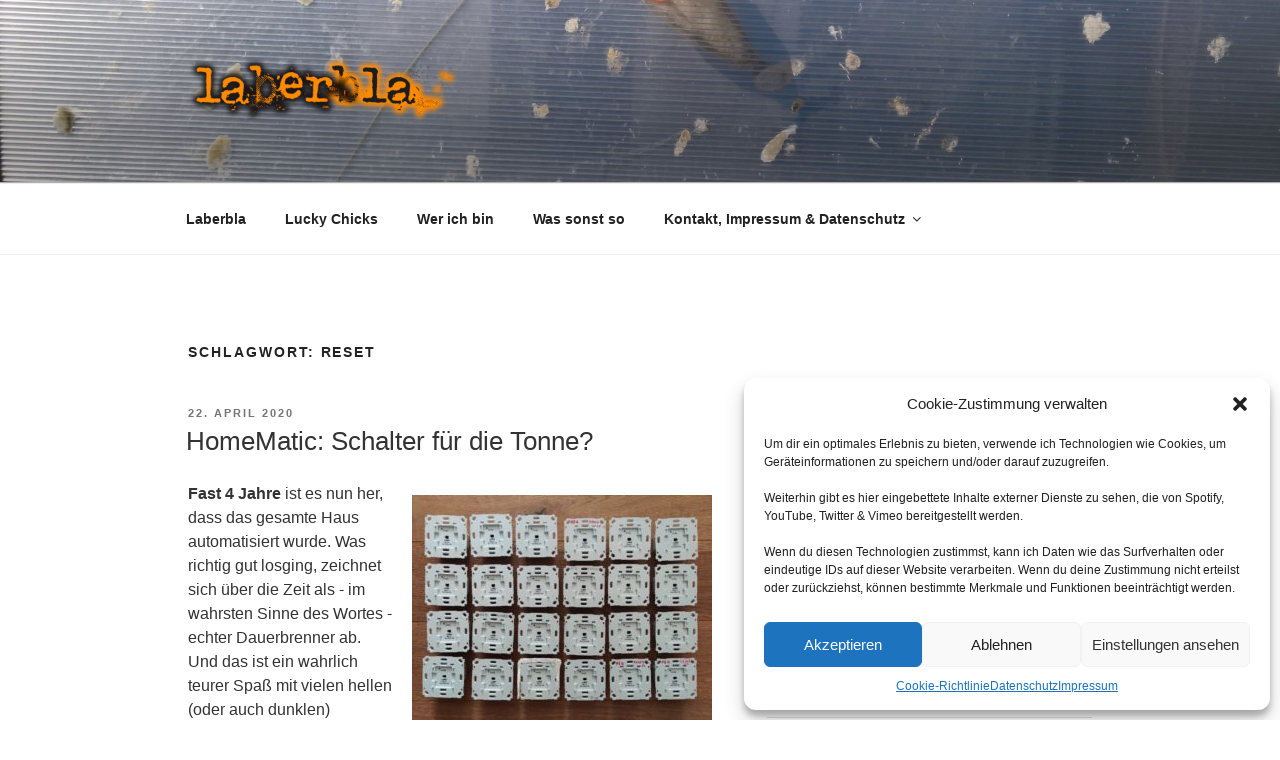

--- FILE ---
content_type: text/html; charset=UTF-8
request_url: https://www.laberbla.de/tag/reset/
body_size: 27816
content:
<!DOCTYPE html>
<html lang="de" class="no-js no-svg">
<head><style>img.lazy{min-height:1px}</style><link href="https://www.laberbla.de/wp-content/plugins/w3-total-cache/pub/js/lazyload.min.js" as="script">
<meta charset="UTF-8">
<meta name="viewport" content="width=device-width, initial-scale=1">
<link rel="profile" href="http://gmpg.org/xfn/11">

<script>(function(html){html.className = html.className.replace(/\bno-js\b/,'js')})(document.documentElement);</script>
<title>Reset - laberbla</title>
<meta name='robots' content='max-image-preview:large' />
	<style>img:is([sizes="auto" i], [sizes^="auto," i]) { contain-intrinsic-size: 3000px 1500px }</style>
	<link rel="alternate" type="application/rss+xml" title="laberbla &raquo; Feed" href="https://www.laberbla.de/feed/" />
<link rel="alternate" type="application/rss+xml" title="laberbla &raquo; Kommentar-Feed" href="https://www.laberbla.de/comments/feed/" />
<link rel="alternate" type="application/rss+xml" title="laberbla &raquo; Reset Schlagwort-Feed" href="https://www.laberbla.de/tag/reset/feed/" />
<style id='embed-stl-embed-stl-style-inline-css' type='text/css'>
.embed-stl-media-desc {
	margin-left: 1em;
}

.embed-stl-size-sm {
	width: 100%;
	height: 25vh;
}

.embed-stl-size-md {
	width: 100%;
	height: 50vh;
}

.embed-stl-size-lg {
	width: 100%;
	height: 75vh;
}

.embed-stl-yes-border > canvas {
	border: 1px solid black;
}

.embed-stl-hidden {
	display: none;
}

.embed-stl-target {
	position: relative;
}

.embed-stl-target > .embed-stl-cube-icon {
	width: 48px;
	height: 48px;
	position: absolute;
	left: 7px;
	bottom: 0px;
}
</style>
<style id='classic-theme-styles-inline-css' type='text/css'>
/*! This file is auto-generated */
.wp-block-button__link{color:#fff;background-color:#32373c;border-radius:9999px;box-shadow:none;text-decoration:none;padding:calc(.667em + 2px) calc(1.333em + 2px);font-size:1.125em}.wp-block-file__button{background:#32373c;color:#fff;text-decoration:none}
</style>
<style id='global-styles-inline-css' type='text/css'>
:root{--wp--preset--aspect-ratio--square: 1;--wp--preset--aspect-ratio--4-3: 4/3;--wp--preset--aspect-ratio--3-4: 3/4;--wp--preset--aspect-ratio--3-2: 3/2;--wp--preset--aspect-ratio--2-3: 2/3;--wp--preset--aspect-ratio--16-9: 16/9;--wp--preset--aspect-ratio--9-16: 9/16;--wp--preset--color--black: #000000;--wp--preset--color--cyan-bluish-gray: #abb8c3;--wp--preset--color--white: #ffffff;--wp--preset--color--pale-pink: #f78da7;--wp--preset--color--vivid-red: #cf2e2e;--wp--preset--color--luminous-vivid-orange: #ff6900;--wp--preset--color--luminous-vivid-amber: #fcb900;--wp--preset--color--light-green-cyan: #7bdcb5;--wp--preset--color--vivid-green-cyan: #00d084;--wp--preset--color--pale-cyan-blue: #8ed1fc;--wp--preset--color--vivid-cyan-blue: #0693e3;--wp--preset--color--vivid-purple: #9b51e0;--wp--preset--gradient--vivid-cyan-blue-to-vivid-purple: linear-gradient(135deg,rgba(6,147,227,1) 0%,rgb(155,81,224) 100%);--wp--preset--gradient--light-green-cyan-to-vivid-green-cyan: linear-gradient(135deg,rgb(122,220,180) 0%,rgb(0,208,130) 100%);--wp--preset--gradient--luminous-vivid-amber-to-luminous-vivid-orange: linear-gradient(135deg,rgba(252,185,0,1) 0%,rgba(255,105,0,1) 100%);--wp--preset--gradient--luminous-vivid-orange-to-vivid-red: linear-gradient(135deg,rgba(255,105,0,1) 0%,rgb(207,46,46) 100%);--wp--preset--gradient--very-light-gray-to-cyan-bluish-gray: linear-gradient(135deg,rgb(238,238,238) 0%,rgb(169,184,195) 100%);--wp--preset--gradient--cool-to-warm-spectrum: linear-gradient(135deg,rgb(74,234,220) 0%,rgb(151,120,209) 20%,rgb(207,42,186) 40%,rgb(238,44,130) 60%,rgb(251,105,98) 80%,rgb(254,248,76) 100%);--wp--preset--gradient--blush-light-purple: linear-gradient(135deg,rgb(255,206,236) 0%,rgb(152,150,240) 100%);--wp--preset--gradient--blush-bordeaux: linear-gradient(135deg,rgb(254,205,165) 0%,rgb(254,45,45) 50%,rgb(107,0,62) 100%);--wp--preset--gradient--luminous-dusk: linear-gradient(135deg,rgb(255,203,112) 0%,rgb(199,81,192) 50%,rgb(65,88,208) 100%);--wp--preset--gradient--pale-ocean: linear-gradient(135deg,rgb(255,245,203) 0%,rgb(182,227,212) 50%,rgb(51,167,181) 100%);--wp--preset--gradient--electric-grass: linear-gradient(135deg,rgb(202,248,128) 0%,rgb(113,206,126) 100%);--wp--preset--gradient--midnight: linear-gradient(135deg,rgb(2,3,129) 0%,rgb(40,116,252) 100%);--wp--preset--font-size--small: 13px;--wp--preset--font-size--medium: 20px;--wp--preset--font-size--large: 36px;--wp--preset--font-size--x-large: 42px;--wp--preset--spacing--20: 0.44rem;--wp--preset--spacing--30: 0.67rem;--wp--preset--spacing--40: 1rem;--wp--preset--spacing--50: 1.5rem;--wp--preset--spacing--60: 2.25rem;--wp--preset--spacing--70: 3.38rem;--wp--preset--spacing--80: 5.06rem;--wp--preset--shadow--natural: 6px 6px 9px rgba(0, 0, 0, 0.2);--wp--preset--shadow--deep: 12px 12px 50px rgba(0, 0, 0, 0.4);--wp--preset--shadow--sharp: 6px 6px 0px rgba(0, 0, 0, 0.2);--wp--preset--shadow--outlined: 6px 6px 0px -3px rgba(255, 255, 255, 1), 6px 6px rgba(0, 0, 0, 1);--wp--preset--shadow--crisp: 6px 6px 0px rgba(0, 0, 0, 1);}:where(.is-layout-flex){gap: 0.5em;}:where(.is-layout-grid){gap: 0.5em;}body .is-layout-flex{display: flex;}.is-layout-flex{flex-wrap: wrap;align-items: center;}.is-layout-flex > :is(*, div){margin: 0;}body .is-layout-grid{display: grid;}.is-layout-grid > :is(*, div){margin: 0;}:where(.wp-block-columns.is-layout-flex){gap: 2em;}:where(.wp-block-columns.is-layout-grid){gap: 2em;}:where(.wp-block-post-template.is-layout-flex){gap: 1.25em;}:where(.wp-block-post-template.is-layout-grid){gap: 1.25em;}.has-black-color{color: var(--wp--preset--color--black) !important;}.has-cyan-bluish-gray-color{color: var(--wp--preset--color--cyan-bluish-gray) !important;}.has-white-color{color: var(--wp--preset--color--white) !important;}.has-pale-pink-color{color: var(--wp--preset--color--pale-pink) !important;}.has-vivid-red-color{color: var(--wp--preset--color--vivid-red) !important;}.has-luminous-vivid-orange-color{color: var(--wp--preset--color--luminous-vivid-orange) !important;}.has-luminous-vivid-amber-color{color: var(--wp--preset--color--luminous-vivid-amber) !important;}.has-light-green-cyan-color{color: var(--wp--preset--color--light-green-cyan) !important;}.has-vivid-green-cyan-color{color: var(--wp--preset--color--vivid-green-cyan) !important;}.has-pale-cyan-blue-color{color: var(--wp--preset--color--pale-cyan-blue) !important;}.has-vivid-cyan-blue-color{color: var(--wp--preset--color--vivid-cyan-blue) !important;}.has-vivid-purple-color{color: var(--wp--preset--color--vivid-purple) !important;}.has-black-background-color{background-color: var(--wp--preset--color--black) !important;}.has-cyan-bluish-gray-background-color{background-color: var(--wp--preset--color--cyan-bluish-gray) !important;}.has-white-background-color{background-color: var(--wp--preset--color--white) !important;}.has-pale-pink-background-color{background-color: var(--wp--preset--color--pale-pink) !important;}.has-vivid-red-background-color{background-color: var(--wp--preset--color--vivid-red) !important;}.has-luminous-vivid-orange-background-color{background-color: var(--wp--preset--color--luminous-vivid-orange) !important;}.has-luminous-vivid-amber-background-color{background-color: var(--wp--preset--color--luminous-vivid-amber) !important;}.has-light-green-cyan-background-color{background-color: var(--wp--preset--color--light-green-cyan) !important;}.has-vivid-green-cyan-background-color{background-color: var(--wp--preset--color--vivid-green-cyan) !important;}.has-pale-cyan-blue-background-color{background-color: var(--wp--preset--color--pale-cyan-blue) !important;}.has-vivid-cyan-blue-background-color{background-color: var(--wp--preset--color--vivid-cyan-blue) !important;}.has-vivid-purple-background-color{background-color: var(--wp--preset--color--vivid-purple) !important;}.has-black-border-color{border-color: var(--wp--preset--color--black) !important;}.has-cyan-bluish-gray-border-color{border-color: var(--wp--preset--color--cyan-bluish-gray) !important;}.has-white-border-color{border-color: var(--wp--preset--color--white) !important;}.has-pale-pink-border-color{border-color: var(--wp--preset--color--pale-pink) !important;}.has-vivid-red-border-color{border-color: var(--wp--preset--color--vivid-red) !important;}.has-luminous-vivid-orange-border-color{border-color: var(--wp--preset--color--luminous-vivid-orange) !important;}.has-luminous-vivid-amber-border-color{border-color: var(--wp--preset--color--luminous-vivid-amber) !important;}.has-light-green-cyan-border-color{border-color: var(--wp--preset--color--light-green-cyan) !important;}.has-vivid-green-cyan-border-color{border-color: var(--wp--preset--color--vivid-green-cyan) !important;}.has-pale-cyan-blue-border-color{border-color: var(--wp--preset--color--pale-cyan-blue) !important;}.has-vivid-cyan-blue-border-color{border-color: var(--wp--preset--color--vivid-cyan-blue) !important;}.has-vivid-purple-border-color{border-color: var(--wp--preset--color--vivid-purple) !important;}.has-vivid-cyan-blue-to-vivid-purple-gradient-background{background: var(--wp--preset--gradient--vivid-cyan-blue-to-vivid-purple) !important;}.has-light-green-cyan-to-vivid-green-cyan-gradient-background{background: var(--wp--preset--gradient--light-green-cyan-to-vivid-green-cyan) !important;}.has-luminous-vivid-amber-to-luminous-vivid-orange-gradient-background{background: var(--wp--preset--gradient--luminous-vivid-amber-to-luminous-vivid-orange) !important;}.has-luminous-vivid-orange-to-vivid-red-gradient-background{background: var(--wp--preset--gradient--luminous-vivid-orange-to-vivid-red) !important;}.has-very-light-gray-to-cyan-bluish-gray-gradient-background{background: var(--wp--preset--gradient--very-light-gray-to-cyan-bluish-gray) !important;}.has-cool-to-warm-spectrum-gradient-background{background: var(--wp--preset--gradient--cool-to-warm-spectrum) !important;}.has-blush-light-purple-gradient-background{background: var(--wp--preset--gradient--blush-light-purple) !important;}.has-blush-bordeaux-gradient-background{background: var(--wp--preset--gradient--blush-bordeaux) !important;}.has-luminous-dusk-gradient-background{background: var(--wp--preset--gradient--luminous-dusk) !important;}.has-pale-ocean-gradient-background{background: var(--wp--preset--gradient--pale-ocean) !important;}.has-electric-grass-gradient-background{background: var(--wp--preset--gradient--electric-grass) !important;}.has-midnight-gradient-background{background: var(--wp--preset--gradient--midnight) !important;}.has-small-font-size{font-size: var(--wp--preset--font-size--small) !important;}.has-medium-font-size{font-size: var(--wp--preset--font-size--medium) !important;}.has-large-font-size{font-size: var(--wp--preset--font-size--large) !important;}.has-x-large-font-size{font-size: var(--wp--preset--font-size--x-large) !important;}
:where(.wp-block-post-template.is-layout-flex){gap: 1.25em;}:where(.wp-block-post-template.is-layout-grid){gap: 1.25em;}
:where(.wp-block-columns.is-layout-flex){gap: 2em;}:where(.wp-block-columns.is-layout-grid){gap: 2em;}
:root :where(.wp-block-pullquote){font-size: 1.5em;line-height: 1.6;}
</style>
<link rel='stylesheet' id='cmplz-general-css' href='https://www.laberbla.de/wp-content/plugins/complianz-gdpr/assets/css/cookieblocker.min.css' type='text/css' media='all' />
<!--[if lt IE 9]>
<link rel='stylesheet' id='twentyseventeen-ie8-css' href='https://www.laberbla.de/wp-content/themes/laberbla_v3/assets/css/ie8.css' type='text/css' media='all' />
<![endif]-->
<link rel='stylesheet' id='wp-featherlight-css' href='https://www.laberbla.de/wp-content/plugins/wp-featherlight/css/wp-featherlight.min.css' type='text/css' media='all' />
<style class="optimize_css_2" type="text/css" media="all">@font-face{font-family:'Open Sans';font-style:normal;font-weight:300;src:url(https://www.laberbla.de/wp-content/embed-google-fonts/open-sans/open-sans-v36-cyrillic_cyrillic-ext_greek_greek-ext_hebrew_latin_latin-ext_vietnamese-300.eot);src:url(https://www.laberbla.de/wp-content/embed-google-fonts/open-sans/open-sans-v36-cyrillic_cyrillic-ext_greek_greek-ext_hebrew_latin_latin-ext_vietnamese-300.eot#1764608378) format("eot"),url(https://www.laberbla.de/wp-content/embed-google-fonts/open-sans/open-sans-v36-cyrillic_cyrillic-ext_greek_greek-ext_hebrew_latin_latin-ext_vietnamese-300.woff2) format("woff2"),url(https://www.laberbla.de/wp-content/embed-google-fonts/open-sans/open-sans-v36-cyrillic_cyrillic-ext_greek_greek-ext_hebrew_latin_latin-ext_vietnamese-300.woff) format("woff"),url(https://www.laberbla.de/wp-content/embed-google-fonts/open-sans/open-sans-v36-cyrillic_cyrillic-ext_greek_greek-ext_hebrew_latin_latin-ext_vietnamese-300.ttf) format("ttf"),url(https://www.laberbla.de/wp-content/embed-google-fonts/open-sans/open-sans-v36-cyrillic_cyrillic-ext_greek_greek-ext_hebrew_latin_latin-ext_vietnamese-300.svg#Open Sans) format("svg")}@font-face{font-family:'Open Sans';font-style:italic;font-weight:300;src:url(https://www.laberbla.de/wp-content/embed-google-fonts/open-sans/open-sans-v36-cyrillic_cyrillic-ext_greek_greek-ext_hebrew_latin_latin-ext_vietnamese-300italic.eot);src:url(https://www.laberbla.de/wp-content/embed-google-fonts/open-sans/open-sans-v36-cyrillic_cyrillic-ext_greek_greek-ext_hebrew_latin_latin-ext_vietnamese-300italic.eot#1764608378) format("eot"),url(https://www.laberbla.de/wp-content/embed-google-fonts/open-sans/open-sans-v36-cyrillic_cyrillic-ext_greek_greek-ext_hebrew_latin_latin-ext_vietnamese-300italic.woff2) format("woff2"),url(https://www.laberbla.de/wp-content/embed-google-fonts/open-sans/open-sans-v36-cyrillic_cyrillic-ext_greek_greek-ext_hebrew_latin_latin-ext_vietnamese-300italic.woff) format("woff"),url(https://www.laberbla.de/wp-content/embed-google-fonts/open-sans/open-sans-v36-cyrillic_cyrillic-ext_greek_greek-ext_hebrew_latin_latin-ext_vietnamese-300italic.ttf) format("ttf"),url(https://www.laberbla.de/wp-content/embed-google-fonts/open-sans/open-sans-v36-cyrillic_cyrillic-ext_greek_greek-ext_hebrew_latin_latin-ext_vietnamese-300italic.svg#Open Sans) format("svg")}@font-face{font-family:'Open Sans';font-style:normal;font-weight:400;src:url(https://www.laberbla.de/wp-content/embed-google-fonts/open-sans/open-sans-v36-cyrillic_cyrillic-ext_greek_greek-ext_hebrew_latin_latin-ext_vietnamese-regular.eot);src:url(https://www.laberbla.de/wp-content/embed-google-fonts/open-sans/open-sans-v36-cyrillic_cyrillic-ext_greek_greek-ext_hebrew_latin_latin-ext_vietnamese-regular.eot#1764608378) format("eot"),url(https://www.laberbla.de/wp-content/embed-google-fonts/open-sans/open-sans-v36-cyrillic_cyrillic-ext_greek_greek-ext_hebrew_latin_latin-ext_vietnamese-regular.woff2) format("woff2"),url(https://www.laberbla.de/wp-content/embed-google-fonts/open-sans/open-sans-v36-cyrillic_cyrillic-ext_greek_greek-ext_hebrew_latin_latin-ext_vietnamese-regular.woff) format("woff"),url(https://www.laberbla.de/wp-content/embed-google-fonts/open-sans/open-sans-v36-cyrillic_cyrillic-ext_greek_greek-ext_hebrew_latin_latin-ext_vietnamese-regular.ttf) format("ttf"),url(https://www.laberbla.de/wp-content/embed-google-fonts/open-sans/open-sans-v36-cyrillic_cyrillic-ext_greek_greek-ext_hebrew_latin_latin-ext_vietnamese-regular.svg#Open Sans) format("svg")}@font-face{font-family:'Open Sans';font-style:italic;font-weight:400;src:url(https://www.laberbla.de/wp-content/embed-google-fonts/open-sans/open-sans-v36-cyrillic_cyrillic-ext_greek_greek-ext_hebrew_latin_latin-ext_vietnamese-italic.eot);src:url(https://www.laberbla.de/wp-content/embed-google-fonts/open-sans/open-sans-v36-cyrillic_cyrillic-ext_greek_greek-ext_hebrew_latin_latin-ext_vietnamese-italic.eot#1764608378) format("eot"),url(https://www.laberbla.de/wp-content/embed-google-fonts/open-sans/open-sans-v36-cyrillic_cyrillic-ext_greek_greek-ext_hebrew_latin_latin-ext_vietnamese-italic.woff2) format("woff2"),url(https://www.laberbla.de/wp-content/embed-google-fonts/open-sans/open-sans-v36-cyrillic_cyrillic-ext_greek_greek-ext_hebrew_latin_latin-ext_vietnamese-italic.woff) format("woff"),url(https://www.laberbla.de/wp-content/embed-google-fonts/open-sans/open-sans-v36-cyrillic_cyrillic-ext_greek_greek-ext_hebrew_latin_latin-ext_vietnamese-italic.ttf) format("ttf"),url(https://www.laberbla.de/wp-content/embed-google-fonts/open-sans/open-sans-v36-cyrillic_cyrillic-ext_greek_greek-ext_hebrew_latin_latin-ext_vietnamese-italic.svg#Open Sans) format("svg")}@font-face{font-family:'Open Sans';font-style:normal;font-weight:500;src:url(https://www.laberbla.de/wp-content/embed-google-fonts/open-sans/open-sans-v36-cyrillic_cyrillic-ext_greek_greek-ext_hebrew_latin_latin-ext_vietnamese-500.eot);src:url(https://www.laberbla.de/wp-content/embed-google-fonts/open-sans/open-sans-v36-cyrillic_cyrillic-ext_greek_greek-ext_hebrew_latin_latin-ext_vietnamese-500.eot#1764608378) format("eot"),url(https://www.laberbla.de/wp-content/embed-google-fonts/open-sans/open-sans-v36-cyrillic_cyrillic-ext_greek_greek-ext_hebrew_latin_latin-ext_vietnamese-500.woff2) format("woff2"),url(https://www.laberbla.de/wp-content/embed-google-fonts/open-sans/open-sans-v36-cyrillic_cyrillic-ext_greek_greek-ext_hebrew_latin_latin-ext_vietnamese-500.woff) format("woff"),url(https://www.laberbla.de/wp-content/embed-google-fonts/open-sans/open-sans-v36-cyrillic_cyrillic-ext_greek_greek-ext_hebrew_latin_latin-ext_vietnamese-500.ttf) format("ttf"),url(https://www.laberbla.de/wp-content/embed-google-fonts/open-sans/open-sans-v36-cyrillic_cyrillic-ext_greek_greek-ext_hebrew_latin_latin-ext_vietnamese-500.svg#Open Sans) format("svg")}@font-face{font-family:'Open Sans';font-style:italic;font-weight:500;src:url(https://www.laberbla.de/wp-content/embed-google-fonts/open-sans/open-sans-v36-cyrillic_cyrillic-ext_greek_greek-ext_hebrew_latin_latin-ext_vietnamese-500italic.eot);src:url(https://www.laberbla.de/wp-content/embed-google-fonts/open-sans/open-sans-v36-cyrillic_cyrillic-ext_greek_greek-ext_hebrew_latin_latin-ext_vietnamese-500italic.eot#1764608378) format("eot"),url(https://www.laberbla.de/wp-content/embed-google-fonts/open-sans/open-sans-v36-cyrillic_cyrillic-ext_greek_greek-ext_hebrew_latin_latin-ext_vietnamese-500italic.woff2) format("woff2"),url(https://www.laberbla.de/wp-content/embed-google-fonts/open-sans/open-sans-v36-cyrillic_cyrillic-ext_greek_greek-ext_hebrew_latin_latin-ext_vietnamese-500italic.woff) format("woff"),url(https://www.laberbla.de/wp-content/embed-google-fonts/open-sans/open-sans-v36-cyrillic_cyrillic-ext_greek_greek-ext_hebrew_latin_latin-ext_vietnamese-500italic.ttf) format("ttf"),url(https://www.laberbla.de/wp-content/embed-google-fonts/open-sans/open-sans-v36-cyrillic_cyrillic-ext_greek_greek-ext_hebrew_latin_latin-ext_vietnamese-500italic.svg#Open Sans) format("svg")}@font-face{font-family:'Open Sans';font-style:normal;font-weight:600;src:url(https://www.laberbla.de/wp-content/embed-google-fonts/open-sans/open-sans-v36-cyrillic_cyrillic-ext_greek_greek-ext_hebrew_latin_latin-ext_vietnamese-600.eot);src:url(https://www.laberbla.de/wp-content/embed-google-fonts/open-sans/open-sans-v36-cyrillic_cyrillic-ext_greek_greek-ext_hebrew_latin_latin-ext_vietnamese-600.eot#1764608378) format("eot"),url(https://www.laberbla.de/wp-content/embed-google-fonts/open-sans/open-sans-v36-cyrillic_cyrillic-ext_greek_greek-ext_hebrew_latin_latin-ext_vietnamese-600.woff2) format("woff2"),url(https://www.laberbla.de/wp-content/embed-google-fonts/open-sans/open-sans-v36-cyrillic_cyrillic-ext_greek_greek-ext_hebrew_latin_latin-ext_vietnamese-600.woff) format("woff"),url(https://www.laberbla.de/wp-content/embed-google-fonts/open-sans/open-sans-v36-cyrillic_cyrillic-ext_greek_greek-ext_hebrew_latin_latin-ext_vietnamese-600.ttf) format("ttf"),url(https://www.laberbla.de/wp-content/embed-google-fonts/open-sans/open-sans-v36-cyrillic_cyrillic-ext_greek_greek-ext_hebrew_latin_latin-ext_vietnamese-600.svg#Open Sans) format("svg")}@font-face{font-family:'Open Sans';font-style:italic;font-weight:600;src:url(https://www.laberbla.de/wp-content/embed-google-fonts/open-sans/open-sans-v36-cyrillic_cyrillic-ext_greek_greek-ext_hebrew_latin_latin-ext_vietnamese-600italic.eot);src:url(https://www.laberbla.de/wp-content/embed-google-fonts/open-sans/open-sans-v36-cyrillic_cyrillic-ext_greek_greek-ext_hebrew_latin_latin-ext_vietnamese-600italic.eot#1764608378) format("eot"),url(https://www.laberbla.de/wp-content/embed-google-fonts/open-sans/open-sans-v36-cyrillic_cyrillic-ext_greek_greek-ext_hebrew_latin_latin-ext_vietnamese-600italic.woff2) format("woff2"),url(https://www.laberbla.de/wp-content/embed-google-fonts/open-sans/open-sans-v36-cyrillic_cyrillic-ext_greek_greek-ext_hebrew_latin_latin-ext_vietnamese-600italic.woff) format("woff"),url(https://www.laberbla.de/wp-content/embed-google-fonts/open-sans/open-sans-v36-cyrillic_cyrillic-ext_greek_greek-ext_hebrew_latin_latin-ext_vietnamese-600italic.ttf) format("ttf"),url(https://www.laberbla.de/wp-content/embed-google-fonts/open-sans/open-sans-v36-cyrillic_cyrillic-ext_greek_greek-ext_hebrew_latin_latin-ext_vietnamese-600italic.svg#Open Sans) format("svg")}@font-face{font-family:'Open Sans';font-style:normal;font-weight:700;src:url(https://www.laberbla.de/wp-content/embed-google-fonts/open-sans/open-sans-v36-cyrillic_cyrillic-ext_greek_greek-ext_hebrew_latin_latin-ext_vietnamese-700.eot);src:url(https://www.laberbla.de/wp-content/embed-google-fonts/open-sans/open-sans-v36-cyrillic_cyrillic-ext_greek_greek-ext_hebrew_latin_latin-ext_vietnamese-700.eot#1764608378) format("eot"),url(https://www.laberbla.de/wp-content/embed-google-fonts/open-sans/open-sans-v36-cyrillic_cyrillic-ext_greek_greek-ext_hebrew_latin_latin-ext_vietnamese-700.woff2) format("woff2"),url(https://www.laberbla.de/wp-content/embed-google-fonts/open-sans/open-sans-v36-cyrillic_cyrillic-ext_greek_greek-ext_hebrew_latin_latin-ext_vietnamese-700.woff) format("woff"),url(https://www.laberbla.de/wp-content/embed-google-fonts/open-sans/open-sans-v36-cyrillic_cyrillic-ext_greek_greek-ext_hebrew_latin_latin-ext_vietnamese-700.ttf) format("ttf"),url(https://www.laberbla.de/wp-content/embed-google-fonts/open-sans/open-sans-v36-cyrillic_cyrillic-ext_greek_greek-ext_hebrew_latin_latin-ext_vietnamese-700.svg#Open Sans) format("svg")}@font-face{font-family:'Open Sans';font-style:italic;font-weight:700;src:url(https://www.laberbla.de/wp-content/embed-google-fonts/open-sans/open-sans-v36-cyrillic_cyrillic-ext_greek_greek-ext_hebrew_latin_latin-ext_vietnamese-700italic.eot);src:url(https://www.laberbla.de/wp-content/embed-google-fonts/open-sans/open-sans-v36-cyrillic_cyrillic-ext_greek_greek-ext_hebrew_latin_latin-ext_vietnamese-700italic.eot#1764608378) format("eot"),url(https://www.laberbla.de/wp-content/embed-google-fonts/open-sans/open-sans-v36-cyrillic_cyrillic-ext_greek_greek-ext_hebrew_latin_latin-ext_vietnamese-700italic.woff2) format("woff2"),url(https://www.laberbla.de/wp-content/embed-google-fonts/open-sans/open-sans-v36-cyrillic_cyrillic-ext_greek_greek-ext_hebrew_latin_latin-ext_vietnamese-700italic.woff) format("woff"),url(https://www.laberbla.de/wp-content/embed-google-fonts/open-sans/open-sans-v36-cyrillic_cyrillic-ext_greek_greek-ext_hebrew_latin_latin-ext_vietnamese-700italic.ttf) format("ttf"),url(https://www.laberbla.de/wp-content/embed-google-fonts/open-sans/open-sans-v36-cyrillic_cyrillic-ext_greek_greek-ext_hebrew_latin_latin-ext_vietnamese-700italic.svg#Open Sans) format("svg")}@font-face{font-family:'Open Sans';font-style:normal;font-weight:800;src:url(https://www.laberbla.de/wp-content/embed-google-fonts/open-sans/open-sans-v36-cyrillic_cyrillic-ext_greek_greek-ext_hebrew_latin_latin-ext_vietnamese-800.eot);src:url(https://www.laberbla.de/wp-content/embed-google-fonts/open-sans/open-sans-v36-cyrillic_cyrillic-ext_greek_greek-ext_hebrew_latin_latin-ext_vietnamese-800.eot#1764608378) format("eot"),url(https://www.laberbla.de/wp-content/embed-google-fonts/open-sans/open-sans-v36-cyrillic_cyrillic-ext_greek_greek-ext_hebrew_latin_latin-ext_vietnamese-800.woff2) format("woff2"),url(https://www.laberbla.de/wp-content/embed-google-fonts/open-sans/open-sans-v36-cyrillic_cyrillic-ext_greek_greek-ext_hebrew_latin_latin-ext_vietnamese-800.woff) format("woff"),url(https://www.laberbla.de/wp-content/embed-google-fonts/open-sans/open-sans-v36-cyrillic_cyrillic-ext_greek_greek-ext_hebrew_latin_latin-ext_vietnamese-800.ttf) format("ttf"),url(https://www.laberbla.de/wp-content/embed-google-fonts/open-sans/open-sans-v36-cyrillic_cyrillic-ext_greek_greek-ext_hebrew_latin_latin-ext_vietnamese-800.svg#Open Sans) format("svg")}@font-face{font-family:'Open Sans';font-style:italic;font-weight:800;src:url(https://www.laberbla.de/wp-content/embed-google-fonts/open-sans/open-sans-v36-cyrillic_cyrillic-ext_greek_greek-ext_hebrew_latin_latin-ext_vietnamese-800italic.eot);src:url(https://www.laberbla.de/wp-content/embed-google-fonts/open-sans/open-sans-v36-cyrillic_cyrillic-ext_greek_greek-ext_hebrew_latin_latin-ext_vietnamese-800italic.eot#1764608378) format("eot"),url(https://www.laberbla.de/wp-content/embed-google-fonts/open-sans/open-sans-v36-cyrillic_cyrillic-ext_greek_greek-ext_hebrew_latin_latin-ext_vietnamese-800italic.woff2) format("woff2"),url(https://www.laberbla.de/wp-content/embed-google-fonts/open-sans/open-sans-v36-cyrillic_cyrillic-ext_greek_greek-ext_hebrew_latin_latin-ext_vietnamese-800italic.woff) format("woff"),url(https://www.laberbla.de/wp-content/embed-google-fonts/open-sans/open-sans-v36-cyrillic_cyrillic-ext_greek_greek-ext_hebrew_latin_latin-ext_vietnamese-800italic.ttf) format("ttf"),url(https://www.laberbla.de/wp-content/embed-google-fonts/open-sans/open-sans-v36-cyrillic_cyrillic-ext_greek_greek-ext_hebrew_latin_latin-ext_vietnamese-800italic.svg#Open Sans) format("svg")}</style>
<style class="optimize_css_2" type="text/css" media="all">@font-face{font-family:'Noto Serif';font-style:normal;font-weight:100;src:url(https://www.laberbla.de/wp-content/embed-google-fonts/noto-serif/noto-serif-v23-cyrillic_cyrillic-ext_greek_greek-ext_latin_latin-ext_vietnamese-100.eot);src:url(https://www.laberbla.de/wp-content/embed-google-fonts/noto-serif/noto-serif-v23-cyrillic_cyrillic-ext_greek_greek-ext_latin_latin-ext_vietnamese-100.eot#1764608378) format("eot"),url(https://www.laberbla.de/wp-content/embed-google-fonts/noto-serif/noto-serif-v23-cyrillic_cyrillic-ext_greek_greek-ext_latin_latin-ext_vietnamese-100.woff2) format("woff2"),url(https://www.laberbla.de/wp-content/embed-google-fonts/noto-serif/noto-serif-v23-cyrillic_cyrillic-ext_greek_greek-ext_latin_latin-ext_vietnamese-100.woff) format("woff"),url(https://www.laberbla.de/wp-content/embed-google-fonts/noto-serif/noto-serif-v23-cyrillic_cyrillic-ext_greek_greek-ext_latin_latin-ext_vietnamese-100.ttf) format("ttf"),url(https://www.laberbla.de/wp-content/embed-google-fonts/noto-serif/noto-serif-v23-cyrillic_cyrillic-ext_greek_greek-ext_latin_latin-ext_vietnamese-100.svg#Noto Serif) format("svg")}@font-face{font-family:'Noto Serif';font-style:italic;font-weight:100;src:url(https://www.laberbla.de/wp-content/embed-google-fonts/noto-serif/noto-serif-v23-cyrillic_cyrillic-ext_greek_greek-ext_latin_latin-ext_vietnamese-100italic.eot);src:url(https://www.laberbla.de/wp-content/embed-google-fonts/noto-serif/noto-serif-v23-cyrillic_cyrillic-ext_greek_greek-ext_latin_latin-ext_vietnamese-100italic.eot#1764608378) format("eot"),url(https://www.laberbla.de/wp-content/embed-google-fonts/noto-serif/noto-serif-v23-cyrillic_cyrillic-ext_greek_greek-ext_latin_latin-ext_vietnamese-100italic.woff2) format("woff2"),url(https://www.laberbla.de/wp-content/embed-google-fonts/noto-serif/noto-serif-v23-cyrillic_cyrillic-ext_greek_greek-ext_latin_latin-ext_vietnamese-100italic.woff) format("woff"),url(https://www.laberbla.de/wp-content/embed-google-fonts/noto-serif/noto-serif-v23-cyrillic_cyrillic-ext_greek_greek-ext_latin_latin-ext_vietnamese-100italic.ttf) format("ttf"),url(https://www.laberbla.de/wp-content/embed-google-fonts/noto-serif/noto-serif-v23-cyrillic_cyrillic-ext_greek_greek-ext_latin_latin-ext_vietnamese-100italic.svg#Noto Serif) format("svg")}@font-face{font-family:'Noto Serif';font-style:normal;font-weight:200;src:url(https://www.laberbla.de/wp-content/embed-google-fonts/noto-serif/noto-serif-v23-cyrillic_cyrillic-ext_greek_greek-ext_latin_latin-ext_vietnamese-200.eot);src:url(https://www.laberbla.de/wp-content/embed-google-fonts/noto-serif/noto-serif-v23-cyrillic_cyrillic-ext_greek_greek-ext_latin_latin-ext_vietnamese-200.eot#1764608378) format("eot"),url(https://www.laberbla.de/wp-content/embed-google-fonts/noto-serif/noto-serif-v23-cyrillic_cyrillic-ext_greek_greek-ext_latin_latin-ext_vietnamese-200.woff2) format("woff2"),url(https://www.laberbla.de/wp-content/embed-google-fonts/noto-serif/noto-serif-v23-cyrillic_cyrillic-ext_greek_greek-ext_latin_latin-ext_vietnamese-200.woff) format("woff"),url(https://www.laberbla.de/wp-content/embed-google-fonts/noto-serif/noto-serif-v23-cyrillic_cyrillic-ext_greek_greek-ext_latin_latin-ext_vietnamese-200.ttf) format("ttf"),url(https://www.laberbla.de/wp-content/embed-google-fonts/noto-serif/noto-serif-v23-cyrillic_cyrillic-ext_greek_greek-ext_latin_latin-ext_vietnamese-200.svg#Noto Serif) format("svg")}@font-face{font-family:'Noto Serif';font-style:italic;font-weight:200;src:url(https://www.laberbla.de/wp-content/embed-google-fonts/noto-serif/noto-serif-v23-cyrillic_cyrillic-ext_greek_greek-ext_latin_latin-ext_vietnamese-200italic.eot);src:url(https://www.laberbla.de/wp-content/embed-google-fonts/noto-serif/noto-serif-v23-cyrillic_cyrillic-ext_greek_greek-ext_latin_latin-ext_vietnamese-200italic.eot#1764608378) format("eot"),url(https://www.laberbla.de/wp-content/embed-google-fonts/noto-serif/noto-serif-v23-cyrillic_cyrillic-ext_greek_greek-ext_latin_latin-ext_vietnamese-200italic.woff2) format("woff2"),url(https://www.laberbla.de/wp-content/embed-google-fonts/noto-serif/noto-serif-v23-cyrillic_cyrillic-ext_greek_greek-ext_latin_latin-ext_vietnamese-200italic.woff) format("woff"),url(https://www.laberbla.de/wp-content/embed-google-fonts/noto-serif/noto-serif-v23-cyrillic_cyrillic-ext_greek_greek-ext_latin_latin-ext_vietnamese-200italic.ttf) format("ttf"),url(https://www.laberbla.de/wp-content/embed-google-fonts/noto-serif/noto-serif-v23-cyrillic_cyrillic-ext_greek_greek-ext_latin_latin-ext_vietnamese-200italic.svg#Noto Serif) format("svg")}@font-face{font-family:'Noto Serif';font-style:normal;font-weight:300;src:url(https://www.laberbla.de/wp-content/embed-google-fonts/noto-serif/noto-serif-v23-cyrillic_cyrillic-ext_greek_greek-ext_latin_latin-ext_vietnamese-300.eot);src:url(https://www.laberbla.de/wp-content/embed-google-fonts/noto-serif/noto-serif-v23-cyrillic_cyrillic-ext_greek_greek-ext_latin_latin-ext_vietnamese-300.eot#1764608378) format("eot"),url(https://www.laberbla.de/wp-content/embed-google-fonts/noto-serif/noto-serif-v23-cyrillic_cyrillic-ext_greek_greek-ext_latin_latin-ext_vietnamese-300.woff2) format("woff2"),url(https://www.laberbla.de/wp-content/embed-google-fonts/noto-serif/noto-serif-v23-cyrillic_cyrillic-ext_greek_greek-ext_latin_latin-ext_vietnamese-300.woff) format("woff"),url(https://www.laberbla.de/wp-content/embed-google-fonts/noto-serif/noto-serif-v23-cyrillic_cyrillic-ext_greek_greek-ext_latin_latin-ext_vietnamese-300.ttf) format("ttf"),url(https://www.laberbla.de/wp-content/embed-google-fonts/noto-serif/noto-serif-v23-cyrillic_cyrillic-ext_greek_greek-ext_latin_latin-ext_vietnamese-300.svg#Noto Serif) format("svg")}@font-face{font-family:'Noto Serif';font-style:italic;font-weight:300;src:url(https://www.laberbla.de/wp-content/embed-google-fonts/noto-serif/noto-serif-v23-cyrillic_cyrillic-ext_greek_greek-ext_latin_latin-ext_vietnamese-300italic.eot);src:url(https://www.laberbla.de/wp-content/embed-google-fonts/noto-serif/noto-serif-v23-cyrillic_cyrillic-ext_greek_greek-ext_latin_latin-ext_vietnamese-300italic.eot#1764608378) format("eot"),url(https://www.laberbla.de/wp-content/embed-google-fonts/noto-serif/noto-serif-v23-cyrillic_cyrillic-ext_greek_greek-ext_latin_latin-ext_vietnamese-300italic.woff2) format("woff2"),url(https://www.laberbla.de/wp-content/embed-google-fonts/noto-serif/noto-serif-v23-cyrillic_cyrillic-ext_greek_greek-ext_latin_latin-ext_vietnamese-300italic.woff) format("woff"),url(https://www.laberbla.de/wp-content/embed-google-fonts/noto-serif/noto-serif-v23-cyrillic_cyrillic-ext_greek_greek-ext_latin_latin-ext_vietnamese-300italic.ttf) format("ttf"),url(https://www.laberbla.de/wp-content/embed-google-fonts/noto-serif/noto-serif-v23-cyrillic_cyrillic-ext_greek_greek-ext_latin_latin-ext_vietnamese-300italic.svg#Noto Serif) format("svg")}@font-face{font-family:'Noto Serif';font-style:normal;font-weight:400;src:url(https://www.laberbla.de/wp-content/embed-google-fonts/noto-serif/noto-serif-v23-cyrillic_cyrillic-ext_greek_greek-ext_latin_latin-ext_vietnamese-regular.eot);src:url(https://www.laberbla.de/wp-content/embed-google-fonts/noto-serif/noto-serif-v23-cyrillic_cyrillic-ext_greek_greek-ext_latin_latin-ext_vietnamese-regular.eot#1764608378) format("eot"),url(https://www.laberbla.de/wp-content/embed-google-fonts/noto-serif/noto-serif-v23-cyrillic_cyrillic-ext_greek_greek-ext_latin_latin-ext_vietnamese-regular.woff2) format("woff2"),url(https://www.laberbla.de/wp-content/embed-google-fonts/noto-serif/noto-serif-v23-cyrillic_cyrillic-ext_greek_greek-ext_latin_latin-ext_vietnamese-regular.woff) format("woff"),url(https://www.laberbla.de/wp-content/embed-google-fonts/noto-serif/noto-serif-v23-cyrillic_cyrillic-ext_greek_greek-ext_latin_latin-ext_vietnamese-regular.ttf) format("ttf"),url(https://www.laberbla.de/wp-content/embed-google-fonts/noto-serif/noto-serif-v23-cyrillic_cyrillic-ext_greek_greek-ext_latin_latin-ext_vietnamese-regular.svg#Noto Serif) format("svg")}@font-face{font-family:'Noto Serif';font-style:italic;font-weight:400;src:url(https://www.laberbla.de/wp-content/embed-google-fonts/noto-serif/noto-serif-v23-cyrillic_cyrillic-ext_greek_greek-ext_latin_latin-ext_vietnamese-italic.eot);src:url(https://www.laberbla.de/wp-content/embed-google-fonts/noto-serif/noto-serif-v23-cyrillic_cyrillic-ext_greek_greek-ext_latin_latin-ext_vietnamese-italic.eot#1764608378) format("eot"),url(https://www.laberbla.de/wp-content/embed-google-fonts/noto-serif/noto-serif-v23-cyrillic_cyrillic-ext_greek_greek-ext_latin_latin-ext_vietnamese-italic.woff2) format("woff2"),url(https://www.laberbla.de/wp-content/embed-google-fonts/noto-serif/noto-serif-v23-cyrillic_cyrillic-ext_greek_greek-ext_latin_latin-ext_vietnamese-italic.woff) format("woff"),url(https://www.laberbla.de/wp-content/embed-google-fonts/noto-serif/noto-serif-v23-cyrillic_cyrillic-ext_greek_greek-ext_latin_latin-ext_vietnamese-italic.ttf) format("ttf"),url(https://www.laberbla.de/wp-content/embed-google-fonts/noto-serif/noto-serif-v23-cyrillic_cyrillic-ext_greek_greek-ext_latin_latin-ext_vietnamese-italic.svg#Noto Serif) format("svg")}@font-face{font-family:'Noto Serif';font-style:normal;font-weight:500;src:url(https://www.laberbla.de/wp-content/embed-google-fonts/noto-serif/noto-serif-v23-cyrillic_cyrillic-ext_greek_greek-ext_latin_latin-ext_vietnamese-500.eot);src:url(https://www.laberbla.de/wp-content/embed-google-fonts/noto-serif/noto-serif-v23-cyrillic_cyrillic-ext_greek_greek-ext_latin_latin-ext_vietnamese-500.eot#1764608378) format("eot"),url(https://www.laberbla.de/wp-content/embed-google-fonts/noto-serif/noto-serif-v23-cyrillic_cyrillic-ext_greek_greek-ext_latin_latin-ext_vietnamese-500.woff2) format("woff2"),url(https://www.laberbla.de/wp-content/embed-google-fonts/noto-serif/noto-serif-v23-cyrillic_cyrillic-ext_greek_greek-ext_latin_latin-ext_vietnamese-500.woff) format("woff"),url(https://www.laberbla.de/wp-content/embed-google-fonts/noto-serif/noto-serif-v23-cyrillic_cyrillic-ext_greek_greek-ext_latin_latin-ext_vietnamese-500.ttf) format("ttf"),url(https://www.laberbla.de/wp-content/embed-google-fonts/noto-serif/noto-serif-v23-cyrillic_cyrillic-ext_greek_greek-ext_latin_latin-ext_vietnamese-500.svg#Noto Serif) format("svg")}@font-face{font-family:'Noto Serif';font-style:italic;font-weight:500;src:url(https://www.laberbla.de/wp-content/embed-google-fonts/noto-serif/noto-serif-v23-cyrillic_cyrillic-ext_greek_greek-ext_latin_latin-ext_vietnamese-500italic.eot);src:url(https://www.laberbla.de/wp-content/embed-google-fonts/noto-serif/noto-serif-v23-cyrillic_cyrillic-ext_greek_greek-ext_latin_latin-ext_vietnamese-500italic.eot#1764608378) format("eot"),url(https://www.laberbla.de/wp-content/embed-google-fonts/noto-serif/noto-serif-v23-cyrillic_cyrillic-ext_greek_greek-ext_latin_latin-ext_vietnamese-500italic.woff2) format("woff2"),url(https://www.laberbla.de/wp-content/embed-google-fonts/noto-serif/noto-serif-v23-cyrillic_cyrillic-ext_greek_greek-ext_latin_latin-ext_vietnamese-500italic.woff) format("woff"),url(https://www.laberbla.de/wp-content/embed-google-fonts/noto-serif/noto-serif-v23-cyrillic_cyrillic-ext_greek_greek-ext_latin_latin-ext_vietnamese-500italic.ttf) format("ttf"),url(https://www.laberbla.de/wp-content/embed-google-fonts/noto-serif/noto-serif-v23-cyrillic_cyrillic-ext_greek_greek-ext_latin_latin-ext_vietnamese-500italic.svg#Noto Serif) format("svg")}@font-face{font-family:'Noto Serif';font-style:normal;font-weight:600;src:url(https://www.laberbla.de/wp-content/embed-google-fonts/noto-serif/noto-serif-v23-cyrillic_cyrillic-ext_greek_greek-ext_latin_latin-ext_vietnamese-600.eot);src:url(https://www.laberbla.de/wp-content/embed-google-fonts/noto-serif/noto-serif-v23-cyrillic_cyrillic-ext_greek_greek-ext_latin_latin-ext_vietnamese-600.eot#1764608378) format("eot"),url(https://www.laberbla.de/wp-content/embed-google-fonts/noto-serif/noto-serif-v23-cyrillic_cyrillic-ext_greek_greek-ext_latin_latin-ext_vietnamese-600.woff2) format("woff2"),url(https://www.laberbla.de/wp-content/embed-google-fonts/noto-serif/noto-serif-v23-cyrillic_cyrillic-ext_greek_greek-ext_latin_latin-ext_vietnamese-600.woff) format("woff"),url(https://www.laberbla.de/wp-content/embed-google-fonts/noto-serif/noto-serif-v23-cyrillic_cyrillic-ext_greek_greek-ext_latin_latin-ext_vietnamese-600.ttf) format("ttf"),url(https://www.laberbla.de/wp-content/embed-google-fonts/noto-serif/noto-serif-v23-cyrillic_cyrillic-ext_greek_greek-ext_latin_latin-ext_vietnamese-600.svg#Noto Serif) format("svg")}@font-face{font-family:'Noto Serif';font-style:italic;font-weight:600;src:url(https://www.laberbla.de/wp-content/embed-google-fonts/noto-serif/noto-serif-v23-cyrillic_cyrillic-ext_greek_greek-ext_latin_latin-ext_vietnamese-600italic.eot);src:url(https://www.laberbla.de/wp-content/embed-google-fonts/noto-serif/noto-serif-v23-cyrillic_cyrillic-ext_greek_greek-ext_latin_latin-ext_vietnamese-600italic.eot#1764608378) format("eot"),url(https://www.laberbla.de/wp-content/embed-google-fonts/noto-serif/noto-serif-v23-cyrillic_cyrillic-ext_greek_greek-ext_latin_latin-ext_vietnamese-600italic.woff2) format("woff2"),url(https://www.laberbla.de/wp-content/embed-google-fonts/noto-serif/noto-serif-v23-cyrillic_cyrillic-ext_greek_greek-ext_latin_latin-ext_vietnamese-600italic.woff) format("woff"),url(https://www.laberbla.de/wp-content/embed-google-fonts/noto-serif/noto-serif-v23-cyrillic_cyrillic-ext_greek_greek-ext_latin_latin-ext_vietnamese-600italic.ttf) format("ttf"),url(https://www.laberbla.de/wp-content/embed-google-fonts/noto-serif/noto-serif-v23-cyrillic_cyrillic-ext_greek_greek-ext_latin_latin-ext_vietnamese-600italic.svg#Noto Serif) format("svg")}@font-face{font-family:'Noto Serif';font-style:normal;font-weight:700;src:url(https://www.laberbla.de/wp-content/embed-google-fonts/noto-serif/noto-serif-v23-cyrillic_cyrillic-ext_greek_greek-ext_latin_latin-ext_vietnamese-700.eot);src:url(https://www.laberbla.de/wp-content/embed-google-fonts/noto-serif/noto-serif-v23-cyrillic_cyrillic-ext_greek_greek-ext_latin_latin-ext_vietnamese-700.eot#1764608378) format("eot"),url(https://www.laberbla.de/wp-content/embed-google-fonts/noto-serif/noto-serif-v23-cyrillic_cyrillic-ext_greek_greek-ext_latin_latin-ext_vietnamese-700.woff2) format("woff2"),url(https://www.laberbla.de/wp-content/embed-google-fonts/noto-serif/noto-serif-v23-cyrillic_cyrillic-ext_greek_greek-ext_latin_latin-ext_vietnamese-700.woff) format("woff"),url(https://www.laberbla.de/wp-content/embed-google-fonts/noto-serif/noto-serif-v23-cyrillic_cyrillic-ext_greek_greek-ext_latin_latin-ext_vietnamese-700.ttf) format("ttf"),url(https://www.laberbla.de/wp-content/embed-google-fonts/noto-serif/noto-serif-v23-cyrillic_cyrillic-ext_greek_greek-ext_latin_latin-ext_vietnamese-700.svg#Noto Serif) format("svg")}@font-face{font-family:'Noto Serif';font-style:italic;font-weight:700;src:url(https://www.laberbla.de/wp-content/embed-google-fonts/noto-serif/noto-serif-v23-cyrillic_cyrillic-ext_greek_greek-ext_latin_latin-ext_vietnamese-700italic.eot);src:url(https://www.laberbla.de/wp-content/embed-google-fonts/noto-serif/noto-serif-v23-cyrillic_cyrillic-ext_greek_greek-ext_latin_latin-ext_vietnamese-700italic.eot#1764608378) format("eot"),url(https://www.laberbla.de/wp-content/embed-google-fonts/noto-serif/noto-serif-v23-cyrillic_cyrillic-ext_greek_greek-ext_latin_latin-ext_vietnamese-700italic.woff2) format("woff2"),url(https://www.laberbla.de/wp-content/embed-google-fonts/noto-serif/noto-serif-v23-cyrillic_cyrillic-ext_greek_greek-ext_latin_latin-ext_vietnamese-700italic.woff) format("woff"),url(https://www.laberbla.de/wp-content/embed-google-fonts/noto-serif/noto-serif-v23-cyrillic_cyrillic-ext_greek_greek-ext_latin_latin-ext_vietnamese-700italic.ttf) format("ttf"),url(https://www.laberbla.de/wp-content/embed-google-fonts/noto-serif/noto-serif-v23-cyrillic_cyrillic-ext_greek_greek-ext_latin_latin-ext_vietnamese-700italic.svg#Noto Serif) format("svg")}@font-face{font-family:'Noto Serif';font-style:normal;font-weight:800;src:url(https://www.laberbla.de/wp-content/embed-google-fonts/noto-serif/noto-serif-v23-cyrillic_cyrillic-ext_greek_greek-ext_latin_latin-ext_vietnamese-800.eot);src:url(https://www.laberbla.de/wp-content/embed-google-fonts/noto-serif/noto-serif-v23-cyrillic_cyrillic-ext_greek_greek-ext_latin_latin-ext_vietnamese-800.eot#1764608378) format("eot"),url(https://www.laberbla.de/wp-content/embed-google-fonts/noto-serif/noto-serif-v23-cyrillic_cyrillic-ext_greek_greek-ext_latin_latin-ext_vietnamese-800.woff2) format("woff2"),url(https://www.laberbla.de/wp-content/embed-google-fonts/noto-serif/noto-serif-v23-cyrillic_cyrillic-ext_greek_greek-ext_latin_latin-ext_vietnamese-800.woff) format("woff"),url(https://www.laberbla.de/wp-content/embed-google-fonts/noto-serif/noto-serif-v23-cyrillic_cyrillic-ext_greek_greek-ext_latin_latin-ext_vietnamese-800.ttf) format("ttf"),url(https://www.laberbla.de/wp-content/embed-google-fonts/noto-serif/noto-serif-v23-cyrillic_cyrillic-ext_greek_greek-ext_latin_latin-ext_vietnamese-800.svg#Noto Serif) format("svg")}@font-face{font-family:'Noto Serif';font-style:italic;font-weight:800;src:url(https://www.laberbla.de/wp-content/embed-google-fonts/noto-serif/noto-serif-v23-cyrillic_cyrillic-ext_greek_greek-ext_latin_latin-ext_vietnamese-800italic.eot);src:url(https://www.laberbla.de/wp-content/embed-google-fonts/noto-serif/noto-serif-v23-cyrillic_cyrillic-ext_greek_greek-ext_latin_latin-ext_vietnamese-800italic.eot#1764608378) format("eot"),url(https://www.laberbla.de/wp-content/embed-google-fonts/noto-serif/noto-serif-v23-cyrillic_cyrillic-ext_greek_greek-ext_latin_latin-ext_vietnamese-800italic.woff2) format("woff2"),url(https://www.laberbla.de/wp-content/embed-google-fonts/noto-serif/noto-serif-v23-cyrillic_cyrillic-ext_greek_greek-ext_latin_latin-ext_vietnamese-800italic.woff) format("woff"),url(https://www.laberbla.de/wp-content/embed-google-fonts/noto-serif/noto-serif-v23-cyrillic_cyrillic-ext_greek_greek-ext_latin_latin-ext_vietnamese-800italic.ttf) format("ttf"),url(https://www.laberbla.de/wp-content/embed-google-fonts/noto-serif/noto-serif-v23-cyrillic_cyrillic-ext_greek_greek-ext_latin_latin-ext_vietnamese-800italic.svg#Noto Serif) format("svg")}@font-face{font-family:'Noto Serif';font-style:normal;font-weight:900;src:url(https://www.laberbla.de/wp-content/embed-google-fonts/noto-serif/noto-serif-v23-cyrillic_cyrillic-ext_greek_greek-ext_latin_latin-ext_vietnamese-900.eot);src:url(https://www.laberbla.de/wp-content/embed-google-fonts/noto-serif/noto-serif-v23-cyrillic_cyrillic-ext_greek_greek-ext_latin_latin-ext_vietnamese-900.eot#1764608378) format("eot"),url(https://www.laberbla.de/wp-content/embed-google-fonts/noto-serif/noto-serif-v23-cyrillic_cyrillic-ext_greek_greek-ext_latin_latin-ext_vietnamese-900.woff2) format("woff2"),url(https://www.laberbla.de/wp-content/embed-google-fonts/noto-serif/noto-serif-v23-cyrillic_cyrillic-ext_greek_greek-ext_latin_latin-ext_vietnamese-900.woff) format("woff"),url(https://www.laberbla.de/wp-content/embed-google-fonts/noto-serif/noto-serif-v23-cyrillic_cyrillic-ext_greek_greek-ext_latin_latin-ext_vietnamese-900.ttf) format("ttf"),url(https://www.laberbla.de/wp-content/embed-google-fonts/noto-serif/noto-serif-v23-cyrillic_cyrillic-ext_greek_greek-ext_latin_latin-ext_vietnamese-900.svg#Noto Serif) format("svg")}@font-face{font-family:'Noto Serif';font-style:italic;font-weight:900;src:url(https://www.laberbla.de/wp-content/embed-google-fonts/noto-serif/noto-serif-v23-cyrillic_cyrillic-ext_greek_greek-ext_latin_latin-ext_vietnamese-900italic.eot);src:url(https://www.laberbla.de/wp-content/embed-google-fonts/noto-serif/noto-serif-v23-cyrillic_cyrillic-ext_greek_greek-ext_latin_latin-ext_vietnamese-900italic.eot#1764608378) format("eot"),url(https://www.laberbla.de/wp-content/embed-google-fonts/noto-serif/noto-serif-v23-cyrillic_cyrillic-ext_greek_greek-ext_latin_latin-ext_vietnamese-900italic.woff2) format("woff2"),url(https://www.laberbla.de/wp-content/embed-google-fonts/noto-serif/noto-serif-v23-cyrillic_cyrillic-ext_greek_greek-ext_latin_latin-ext_vietnamese-900italic.woff) format("woff"),url(https://www.laberbla.de/wp-content/embed-google-fonts/noto-serif/noto-serif-v23-cyrillic_cyrillic-ext_greek_greek-ext_latin_latin-ext_vietnamese-900italic.ttf) format("ttf"),url(https://www.laberbla.de/wp-content/embed-google-fonts/noto-serif/noto-serif-v23-cyrillic_cyrillic-ext_greek_greek-ext_latin_latin-ext_vietnamese-900italic.svg#Noto Serif) format("svg")}</style>
<style class="optimize_css_2" type="text/css" media="all">@font-face{font-family:'Libre Franklin';font-style:normal;font-weight:100;src:url(https://www.laberbla.de/wp-content/embed-google-fonts/libre-franklin/libre-franklin-v14-latin_latin-ext_vietnamese-100.eot);src:url(https://www.laberbla.de/wp-content/embed-google-fonts/libre-franklin/libre-franklin-v14-latin_latin-ext_vietnamese-100.eot#1764608378) format("eot"),url(https://www.laberbla.de/wp-content/embed-google-fonts/libre-franklin/libre-franklin-v14-latin_latin-ext_vietnamese-100.woff2) format("woff2"),url(https://www.laberbla.de/wp-content/embed-google-fonts/libre-franklin/libre-franklin-v14-latin_latin-ext_vietnamese-100.woff) format("woff"),url(https://www.laberbla.de/wp-content/embed-google-fonts/libre-franklin/libre-franklin-v14-latin_latin-ext_vietnamese-100.ttf) format("ttf"),url(https://www.laberbla.de/wp-content/embed-google-fonts/libre-franklin/libre-franklin-v14-latin_latin-ext_vietnamese-100.svg#Libre Franklin) format("svg")}@font-face{font-family:'Libre Franklin';font-style:italic;font-weight:100;src:url(https://www.laberbla.de/wp-content/embed-google-fonts/libre-franklin/libre-franklin-v14-latin_latin-ext_vietnamese-100italic.eot);src:url(https://www.laberbla.de/wp-content/embed-google-fonts/libre-franklin/libre-franklin-v14-latin_latin-ext_vietnamese-100italic.eot#1764608378) format("eot"),url(https://www.laberbla.de/wp-content/embed-google-fonts/libre-franklin/libre-franklin-v14-latin_latin-ext_vietnamese-100italic.woff2) format("woff2"),url(https://www.laberbla.de/wp-content/embed-google-fonts/libre-franklin/libre-franklin-v14-latin_latin-ext_vietnamese-100italic.woff) format("woff"),url(https://www.laberbla.de/wp-content/embed-google-fonts/libre-franklin/libre-franklin-v14-latin_latin-ext_vietnamese-100italic.ttf) format("ttf"),url(https://www.laberbla.de/wp-content/embed-google-fonts/libre-franklin/libre-franklin-v14-latin_latin-ext_vietnamese-100italic.svg#Libre Franklin) format("svg")}@font-face{font-family:'Libre Franklin';font-style:normal;font-weight:200;src:url(https://www.laberbla.de/wp-content/embed-google-fonts/libre-franklin/libre-franklin-v14-latin_latin-ext_vietnamese-200.eot);src:url(https://www.laberbla.de/wp-content/embed-google-fonts/libre-franklin/libre-franklin-v14-latin_latin-ext_vietnamese-200.eot#1764608378) format("eot"),url(https://www.laberbla.de/wp-content/embed-google-fonts/libre-franklin/libre-franklin-v14-latin_latin-ext_vietnamese-200.woff2) format("woff2"),url(https://www.laberbla.de/wp-content/embed-google-fonts/libre-franklin/libre-franklin-v14-latin_latin-ext_vietnamese-200.woff) format("woff"),url(https://www.laberbla.de/wp-content/embed-google-fonts/libre-franklin/libre-franklin-v14-latin_latin-ext_vietnamese-200.ttf) format("ttf"),url(https://www.laberbla.de/wp-content/embed-google-fonts/libre-franklin/libre-franklin-v14-latin_latin-ext_vietnamese-200.svg#Libre Franklin) format("svg")}@font-face{font-family:'Libre Franklin';font-style:italic;font-weight:200;src:url(https://www.laberbla.de/wp-content/embed-google-fonts/libre-franklin/libre-franklin-v14-latin_latin-ext_vietnamese-200italic.eot);src:url(https://www.laberbla.de/wp-content/embed-google-fonts/libre-franklin/libre-franklin-v14-latin_latin-ext_vietnamese-200italic.eot#1764608378) format("eot"),url(https://www.laberbla.de/wp-content/embed-google-fonts/libre-franklin/libre-franklin-v14-latin_latin-ext_vietnamese-200italic.woff2) format("woff2"),url(https://www.laberbla.de/wp-content/embed-google-fonts/libre-franklin/libre-franklin-v14-latin_latin-ext_vietnamese-200italic.woff) format("woff"),url(https://www.laberbla.de/wp-content/embed-google-fonts/libre-franklin/libre-franklin-v14-latin_latin-ext_vietnamese-200italic.ttf) format("ttf"),url(https://www.laberbla.de/wp-content/embed-google-fonts/libre-franklin/libre-franklin-v14-latin_latin-ext_vietnamese-200italic.svg#Libre Franklin) format("svg")}@font-face{font-family:'Libre Franklin';font-style:normal;font-weight:300;src:url(https://www.laberbla.de/wp-content/embed-google-fonts/libre-franklin/libre-franklin-v14-latin_latin-ext_vietnamese-300.eot);src:url(https://www.laberbla.de/wp-content/embed-google-fonts/libre-franklin/libre-franklin-v14-latin_latin-ext_vietnamese-300.eot#1764608378) format("eot"),url(https://www.laberbla.de/wp-content/embed-google-fonts/libre-franklin/libre-franklin-v14-latin_latin-ext_vietnamese-300.woff2) format("woff2"),url(https://www.laberbla.de/wp-content/embed-google-fonts/libre-franklin/libre-franklin-v14-latin_latin-ext_vietnamese-300.woff) format("woff"),url(https://www.laberbla.de/wp-content/embed-google-fonts/libre-franklin/libre-franklin-v14-latin_latin-ext_vietnamese-300.ttf) format("ttf"),url(https://www.laberbla.de/wp-content/embed-google-fonts/libre-franklin/libre-franklin-v14-latin_latin-ext_vietnamese-300.svg#Libre Franklin) format("svg")}@font-face{font-family:'Libre Franklin';font-style:italic;font-weight:300;src:url(https://www.laberbla.de/wp-content/embed-google-fonts/libre-franklin/libre-franklin-v14-latin_latin-ext_vietnamese-300italic.eot);src:url(https://www.laberbla.de/wp-content/embed-google-fonts/libre-franklin/libre-franklin-v14-latin_latin-ext_vietnamese-300italic.eot#1764608378) format("eot"),url(https://www.laberbla.de/wp-content/embed-google-fonts/libre-franklin/libre-franklin-v14-latin_latin-ext_vietnamese-300italic.woff2) format("woff2"),url(https://www.laberbla.de/wp-content/embed-google-fonts/libre-franklin/libre-franklin-v14-latin_latin-ext_vietnamese-300italic.woff) format("woff"),url(https://www.laberbla.de/wp-content/embed-google-fonts/libre-franklin/libre-franklin-v14-latin_latin-ext_vietnamese-300italic.ttf) format("ttf"),url(https://www.laberbla.de/wp-content/embed-google-fonts/libre-franklin/libre-franklin-v14-latin_latin-ext_vietnamese-300italic.svg#Libre Franklin) format("svg")}@font-face{font-family:'Libre Franklin';font-style:normal;font-weight:400;src:url(https://www.laberbla.de/wp-content/embed-google-fonts/libre-franklin/libre-franklin-v14-latin_latin-ext_vietnamese-regular.eot);src:url(https://www.laberbla.de/wp-content/embed-google-fonts/libre-franklin/libre-franklin-v14-latin_latin-ext_vietnamese-regular.eot#1764608378) format("eot"),url(https://www.laberbla.de/wp-content/embed-google-fonts/libre-franklin/libre-franklin-v14-latin_latin-ext_vietnamese-regular.woff2) format("woff2"),url(https://www.laberbla.de/wp-content/embed-google-fonts/libre-franklin/libre-franklin-v14-latin_latin-ext_vietnamese-regular.woff) format("woff"),url(https://www.laberbla.de/wp-content/embed-google-fonts/libre-franklin/libre-franklin-v14-latin_latin-ext_vietnamese-regular.ttf) format("ttf"),url(https://www.laberbla.de/wp-content/embed-google-fonts/libre-franklin/libre-franklin-v14-latin_latin-ext_vietnamese-regular.svg#Libre Franklin) format("svg")}@font-face{font-family:'Libre Franklin';font-style:italic;font-weight:400;src:url(https://www.laberbla.de/wp-content/embed-google-fonts/libre-franklin/libre-franklin-v14-latin_latin-ext_vietnamese-italic.eot);src:url(https://www.laberbla.de/wp-content/embed-google-fonts/libre-franklin/libre-franklin-v14-latin_latin-ext_vietnamese-italic.eot#1764608378) format("eot"),url(https://www.laberbla.de/wp-content/embed-google-fonts/libre-franklin/libre-franklin-v14-latin_latin-ext_vietnamese-italic.woff2) format("woff2"),url(https://www.laberbla.de/wp-content/embed-google-fonts/libre-franklin/libre-franklin-v14-latin_latin-ext_vietnamese-italic.woff) format("woff"),url(https://www.laberbla.de/wp-content/embed-google-fonts/libre-franklin/libre-franklin-v14-latin_latin-ext_vietnamese-italic.ttf) format("ttf"),url(https://www.laberbla.de/wp-content/embed-google-fonts/libre-franklin/libre-franklin-v14-latin_latin-ext_vietnamese-italic.svg#Libre Franklin) format("svg")}@font-face{font-family:'Libre Franklin';font-style:normal;font-weight:500;src:url(https://www.laberbla.de/wp-content/embed-google-fonts/libre-franklin/libre-franklin-v14-latin_latin-ext_vietnamese-500.eot);src:url(https://www.laberbla.de/wp-content/embed-google-fonts/libre-franklin/libre-franklin-v14-latin_latin-ext_vietnamese-500.eot#1764608378) format("eot"),url(https://www.laberbla.de/wp-content/embed-google-fonts/libre-franklin/libre-franklin-v14-latin_latin-ext_vietnamese-500.woff2) format("woff2"),url(https://www.laberbla.de/wp-content/embed-google-fonts/libre-franklin/libre-franklin-v14-latin_latin-ext_vietnamese-500.woff) format("woff"),url(https://www.laberbla.de/wp-content/embed-google-fonts/libre-franklin/libre-franklin-v14-latin_latin-ext_vietnamese-500.ttf) format("ttf"),url(https://www.laberbla.de/wp-content/embed-google-fonts/libre-franklin/libre-franklin-v14-latin_latin-ext_vietnamese-500.svg#Libre Franklin) format("svg")}@font-face{font-family:'Libre Franklin';font-style:italic;font-weight:500;src:url(https://www.laberbla.de/wp-content/embed-google-fonts/libre-franklin/libre-franklin-v14-latin_latin-ext_vietnamese-500italic.eot);src:url(https://www.laberbla.de/wp-content/embed-google-fonts/libre-franklin/libre-franklin-v14-latin_latin-ext_vietnamese-500italic.eot#1764608378) format("eot"),url(https://www.laberbla.de/wp-content/embed-google-fonts/libre-franklin/libre-franklin-v14-latin_latin-ext_vietnamese-500italic.woff2) format("woff2"),url(https://www.laberbla.de/wp-content/embed-google-fonts/libre-franklin/libre-franklin-v14-latin_latin-ext_vietnamese-500italic.woff) format("woff"),url(https://www.laberbla.de/wp-content/embed-google-fonts/libre-franklin/libre-franklin-v14-latin_latin-ext_vietnamese-500italic.ttf) format("ttf"),url(https://www.laberbla.de/wp-content/embed-google-fonts/libre-franklin/libre-franklin-v14-latin_latin-ext_vietnamese-500italic.svg#Libre Franklin) format("svg")}@font-face{font-family:'Libre Franklin';font-style:normal;font-weight:600;src:url(https://www.laberbla.de/wp-content/embed-google-fonts/libre-franklin/libre-franklin-v14-latin_latin-ext_vietnamese-600.eot);src:url(https://www.laberbla.de/wp-content/embed-google-fonts/libre-franklin/libre-franklin-v14-latin_latin-ext_vietnamese-600.eot#1764608378) format("eot"),url(https://www.laberbla.de/wp-content/embed-google-fonts/libre-franklin/libre-franklin-v14-latin_latin-ext_vietnamese-600.woff2) format("woff2"),url(https://www.laberbla.de/wp-content/embed-google-fonts/libre-franklin/libre-franklin-v14-latin_latin-ext_vietnamese-600.woff) format("woff"),url(https://www.laberbla.de/wp-content/embed-google-fonts/libre-franklin/libre-franklin-v14-latin_latin-ext_vietnamese-600.ttf) format("ttf"),url(https://www.laberbla.de/wp-content/embed-google-fonts/libre-franklin/libre-franklin-v14-latin_latin-ext_vietnamese-600.svg#Libre Franklin) format("svg")}@font-face{font-family:'Libre Franklin';font-style:italic;font-weight:600;src:url(https://www.laberbla.de/wp-content/embed-google-fonts/libre-franklin/libre-franklin-v14-latin_latin-ext_vietnamese-600italic.eot);src:url(https://www.laberbla.de/wp-content/embed-google-fonts/libre-franklin/libre-franklin-v14-latin_latin-ext_vietnamese-600italic.eot#1764608378) format("eot"),url(https://www.laberbla.de/wp-content/embed-google-fonts/libre-franklin/libre-franklin-v14-latin_latin-ext_vietnamese-600italic.woff2) format("woff2"),url(https://www.laberbla.de/wp-content/embed-google-fonts/libre-franklin/libre-franklin-v14-latin_latin-ext_vietnamese-600italic.woff) format("woff"),url(https://www.laberbla.de/wp-content/embed-google-fonts/libre-franklin/libre-franklin-v14-latin_latin-ext_vietnamese-600italic.ttf) format("ttf"),url(https://www.laberbla.de/wp-content/embed-google-fonts/libre-franklin/libre-franklin-v14-latin_latin-ext_vietnamese-600italic.svg#Libre Franklin) format("svg")}@font-face{font-family:'Libre Franklin';font-style:normal;font-weight:700;src:url(https://www.laberbla.de/wp-content/embed-google-fonts/libre-franklin/libre-franklin-v14-latin_latin-ext_vietnamese-700.eot);src:url(https://www.laberbla.de/wp-content/embed-google-fonts/libre-franklin/libre-franklin-v14-latin_latin-ext_vietnamese-700.eot#1764608378) format("eot"),url(https://www.laberbla.de/wp-content/embed-google-fonts/libre-franklin/libre-franklin-v14-latin_latin-ext_vietnamese-700.woff2) format("woff2"),url(https://www.laberbla.de/wp-content/embed-google-fonts/libre-franklin/libre-franklin-v14-latin_latin-ext_vietnamese-700.woff) format("woff"),url(https://www.laberbla.de/wp-content/embed-google-fonts/libre-franklin/libre-franklin-v14-latin_latin-ext_vietnamese-700.ttf) format("ttf"),url(https://www.laberbla.de/wp-content/embed-google-fonts/libre-franklin/libre-franklin-v14-latin_latin-ext_vietnamese-700.svg#Libre Franklin) format("svg")}@font-face{font-family:'Libre Franklin';font-style:italic;font-weight:700;src:url(https://www.laberbla.de/wp-content/embed-google-fonts/libre-franklin/libre-franklin-v14-latin_latin-ext_vietnamese-700italic.eot);src:url(https://www.laberbla.de/wp-content/embed-google-fonts/libre-franklin/libre-franklin-v14-latin_latin-ext_vietnamese-700italic.eot#1764608378) format("eot"),url(https://www.laberbla.de/wp-content/embed-google-fonts/libre-franklin/libre-franklin-v14-latin_latin-ext_vietnamese-700italic.woff2) format("woff2"),url(https://www.laberbla.de/wp-content/embed-google-fonts/libre-franklin/libre-franklin-v14-latin_latin-ext_vietnamese-700italic.woff) format("woff"),url(https://www.laberbla.de/wp-content/embed-google-fonts/libre-franklin/libre-franklin-v14-latin_latin-ext_vietnamese-700italic.ttf) format("ttf"),url(https://www.laberbla.de/wp-content/embed-google-fonts/libre-franklin/libre-franklin-v14-latin_latin-ext_vietnamese-700italic.svg#Libre Franklin) format("svg")}@font-face{font-family:'Libre Franklin';font-style:normal;font-weight:800;src:url(https://www.laberbla.de/wp-content/embed-google-fonts/libre-franklin/libre-franklin-v14-latin_latin-ext_vietnamese-800.eot);src:url(https://www.laberbla.de/wp-content/embed-google-fonts/libre-franklin/libre-franklin-v14-latin_latin-ext_vietnamese-800.eot#1764608378) format("eot"),url(https://www.laberbla.de/wp-content/embed-google-fonts/libre-franklin/libre-franklin-v14-latin_latin-ext_vietnamese-800.woff2) format("woff2"),url(https://www.laberbla.de/wp-content/embed-google-fonts/libre-franklin/libre-franklin-v14-latin_latin-ext_vietnamese-800.woff) format("woff"),url(https://www.laberbla.de/wp-content/embed-google-fonts/libre-franklin/libre-franklin-v14-latin_latin-ext_vietnamese-800.ttf) format("ttf"),url(https://www.laberbla.de/wp-content/embed-google-fonts/libre-franklin/libre-franklin-v14-latin_latin-ext_vietnamese-800.svg#Libre Franklin) format("svg")}@font-face{font-family:'Libre Franklin';font-style:italic;font-weight:800;src:url(https://www.laberbla.de/wp-content/embed-google-fonts/libre-franklin/libre-franklin-v14-latin_latin-ext_vietnamese-800italic.eot);src:url(https://www.laberbla.de/wp-content/embed-google-fonts/libre-franklin/libre-franklin-v14-latin_latin-ext_vietnamese-800italic.eot#1764608378) format("eot"),url(https://www.laberbla.de/wp-content/embed-google-fonts/libre-franklin/libre-franklin-v14-latin_latin-ext_vietnamese-800italic.woff2) format("woff2"),url(https://www.laberbla.de/wp-content/embed-google-fonts/libre-franklin/libre-franklin-v14-latin_latin-ext_vietnamese-800italic.woff) format("woff"),url(https://www.laberbla.de/wp-content/embed-google-fonts/libre-franklin/libre-franklin-v14-latin_latin-ext_vietnamese-800italic.ttf) format("ttf"),url(https://www.laberbla.de/wp-content/embed-google-fonts/libre-franklin/libre-franklin-v14-latin_latin-ext_vietnamese-800italic.svg#Libre Franklin) format("svg")}@font-face{font-family:'Libre Franklin';font-style:normal;font-weight:900;src:url(https://www.laberbla.de/wp-content/embed-google-fonts/libre-franklin/libre-franklin-v14-latin_latin-ext_vietnamese-900.eot);src:url(https://www.laberbla.de/wp-content/embed-google-fonts/libre-franklin/libre-franklin-v14-latin_latin-ext_vietnamese-900.eot#1764608378) format("eot"),url(https://www.laberbla.de/wp-content/embed-google-fonts/libre-franklin/libre-franklin-v14-latin_latin-ext_vietnamese-900.woff2) format("woff2"),url(https://www.laberbla.de/wp-content/embed-google-fonts/libre-franklin/libre-franklin-v14-latin_latin-ext_vietnamese-900.woff) format("woff"),url(https://www.laberbla.de/wp-content/embed-google-fonts/libre-franklin/libre-franklin-v14-latin_latin-ext_vietnamese-900.ttf) format("ttf"),url(https://www.laberbla.de/wp-content/embed-google-fonts/libre-franklin/libre-franklin-v14-latin_latin-ext_vietnamese-900.svg#Libre Franklin) format("svg")}@font-face{font-family:'Libre Franklin';font-style:italic;font-weight:900;src:url(https://www.laberbla.de/wp-content/embed-google-fonts/libre-franklin/libre-franklin-v14-latin_latin-ext_vietnamese-900italic.eot);src:url(https://www.laberbla.de/wp-content/embed-google-fonts/libre-franklin/libre-franklin-v14-latin_latin-ext_vietnamese-900italic.eot#1764608378) format("eot"),url(https://www.laberbla.de/wp-content/embed-google-fonts/libre-franklin/libre-franklin-v14-latin_latin-ext_vietnamese-900italic.woff2) format("woff2"),url(https://www.laberbla.de/wp-content/embed-google-fonts/libre-franklin/libre-franklin-v14-latin_latin-ext_vietnamese-900italic.woff) format("woff"),url(https://www.laberbla.de/wp-content/embed-google-fonts/libre-franklin/libre-franklin-v14-latin_latin-ext_vietnamese-900italic.ttf) format("ttf"),url(https://www.laberbla.de/wp-content/embed-google-fonts/libre-franklin/libre-franklin-v14-latin_latin-ext_vietnamese-900italic.svg#Libre Franklin) format("svg")}</style>
<link rel='stylesheet' id='wpo_min-header-0-css' href='https://www.laberbla.de/wp-content/cache/wpo-minify/1764608378/assets/wpo-minify-header-028f210d.min.css' type='text/css' media='all' />
<script type="text/javascript" src="https://www.laberbla.de/wp-includes/js/jquery/jquery.min.js" id="jquery-core-js"></script>
<script type="text/javascript" src="https://www.laberbla.de/wp-includes/js/jquery/jquery-migrate.min.js" id="jquery-migrate-js"></script>
<!--[if lt IE 9]>
<script type="text/javascript" src="https://www.laberbla.de/wp-content/themes/laberbla_v3/assets/js/html5.js" id="html5-js"></script>
<![endif]-->
<script type="text/javascript" src="https://www.laberbla.de/wp-content/plugins/embed-stl/public/js/stl_viewer.min.js" id="embed-stl-embed-stl-script-js"></script>
<script type="text/javascript" id="wpo_min-header-1-js-extra">
/* <![CDATA[ */
var easy_video_player = {"plyr_iconUrl":"https:\/\/www.laberbla.de\/wp-content\/plugins\/easy-video-player\/lib\/plyr.svg","plyr_blankVideo":"https:\/\/www.laberbla.de\/wp-content\/plugins\/easy-video-player\/lib\/blank.mp4"};
/* ]]> */
</script>
<script type="text/javascript" src="https://www.laberbla.de/wp-content/cache/wpo-minify/1764608378/assets/wpo-minify-header-plyr-js1740545974.min.js" id="wpo_min-header-1-js"></script>
<script type="text/javascript" src="https://www.laberbla.de/wp-content/plugins/sticky-menu-or-anything-on-scroll/assets/js/jq-sticky-anything.min.js" id="stickyAnythingLib-js"></script>
<link rel="https://api.w.org/" href="https://www.laberbla.de/wp-json/" /><link rel="alternate" title="JSON" type="application/json" href="https://www.laberbla.de/wp-json/wp/v2/tags/202" /><link rel="EditURI" type="application/rsd+xml" title="RSD" href="https://www.laberbla.de/xmlrpc.php?rsd" />
<meta name="generator" content="WordPress 6.7.4" />
			<style>.cmplz-hidden {
					display: none !important;
				}</style><!-- Analytics by WP Statistics - https://wp-statistics.com -->
	<style id="twentyseventeen-custom-header-styles" type="text/css">
			.site-title,
		.site-description {
			position: absolute;
			clip: rect(1px, 1px, 1px, 1px);
		}
		</style>
	<link rel="icon" href="https://www.laberbla.de/wp-content/uploads/2017/01/cropped-icon-32x32.png" sizes="32x32" />
<link rel="icon" href="https://www.laberbla.de/wp-content/uploads/2017/01/cropped-icon-192x192.png" sizes="192x192" />
<link rel="apple-touch-icon" href="https://www.laberbla.de/wp-content/uploads/2017/01/cropped-icon-180x180.png" />
<meta name="msapplication-TileImage" content="https://www.laberbla.de/wp-content/uploads/2017/01/cropped-icon-270x270.png" />
</head>

<body data-cmplz=1 class="archive tag tag-reset tag-202 wp-custom-logo wp-featherlight-captions hfeed has-header-image has-sidebar page-two-column title-tagline-hidden colors-light">
<div id="page" class="site">
	<a class="skip-link screen-reader-text" href="#content">Zum Inhalt springen</a>

	<header id="masthead" class="site-header" role="banner">

		<div class="custom-header">

	<div class="custom-header-media">
		<div id="wp-custom-header" class="wp-custom-header"><img class="lazy" src="data:image/svg+xml,%3Csvg%20xmlns='http://www.w3.org/2000/svg'%20viewBox='0%200%202000%201199'%3E%3C/svg%3E" data-src="https://www.laberbla.de/wp-content/uploads/2017/01/cropped-WP_20160930_14_16_17_Rich.jpg" width="2000" height="1199" alt="" data-srcset="https://www.laberbla.de/wp-content/uploads/2017/01/cropped-WP_20160930_14_16_17_Rich.jpg 2000w, https://www.laberbla.de/wp-content/uploads/2017/01/cropped-WP_20160930_14_16_17_Rich-300x180.jpg 300w, https://www.laberbla.de/wp-content/uploads/2017/01/cropped-WP_20160930_14_16_17_Rich-768x460.jpg 768w, https://www.laberbla.de/wp-content/uploads/2017/01/cropped-WP_20160930_14_16_17_Rich-1024x614.jpg 1024w" data-sizes="100vw" decoding="async" fetchpriority="high" /></div>	</div>

	<div class="site-branding">
	<div class="wrap">

		<a href="https://www.laberbla.de/" class="custom-logo-link" rel="home"><img width="851" height="250" src="data:image/svg+xml,%3Csvg%20xmlns='http://www.w3.org/2000/svg'%20viewBox='0%200%20851%20250'%3E%3C/svg%3E" data-src="https://www.laberbla.de/wp-content/uploads/2017/01/cropped-logo.png" class="custom-logo lazy" alt="laberbla" decoding="async" data-srcset="https://www.laberbla.de/wp-content/uploads/2017/01/cropped-logo.png 851w, https://www.laberbla.de/wp-content/uploads/2017/01/cropped-logo-300x88.png 300w, https://www.laberbla.de/wp-content/uploads/2017/01/cropped-logo-768x226.png 768w" data-sizes="(max-width: 767px) 89vw, (max-width: 1000px) 54vw, (max-width: 1071px) 543px, 580px" /></a>
		<div class="site-branding-text">
							<p class="site-title"><a href="https://www.laberbla.de/" rel="home">laberbla</a></p>
			
								<p class="site-description">laber mal</p>
						</div><!-- .site-branding-text -->

		
	</div><!-- .wrap -->
</div><!-- .site-branding -->

</div><!-- .custom-header -->

					<div class="navigation-top">
				<div class="wrap">
					<nav id="site-navigation" class="main-navigation" role="navigation" aria-label="Oberes Menü">
	<button class="menu-toggle" aria-controls="top-menu" aria-expanded="false"><svg class="icon icon-bars" aria-hidden="true" role="img"> <use href="#icon-bars" xlink:href="#icon-bars"></use> </svg><svg class="icon icon-close" aria-hidden="true" role="img"> <use href="#icon-close" xlink:href="#icon-close"></use> </svg>Menü</button>
	<div class="menu-bulla-bulla-container"><ul id="top-menu" class="menu"><li id="menu-item-44" class="menu-item menu-item-type-custom menu-item-object-custom menu-item-home menu-item-44"><a href="http://www.laberbla.de/">Laberbla</a></li>
<li id="menu-item-1721" class="menu-item menu-item-type-taxonomy menu-item-object-category menu-item-1721"><a href="https://www.laberbla.de/category/luckychicks/">Lucky Chicks</a></li>
<li id="menu-item-43" class="menu-item menu-item-type-post_type menu-item-object-page menu-item-43"><a href="https://www.laberbla.de/wer-bin-ich/">Wer ich bin</a></li>
<li id="menu-item-42" class="menu-item menu-item-type-post_type menu-item-object-page menu-item-42"><a href="https://www.laberbla.de/was-sonst-so-2/">Was sonst so</a></li>
<li id="menu-item-50" class="menu-item menu-item-type-post_type menu-item-object-page menu-item-has-children menu-item-50"><a href="https://www.laberbla.de/kontakt-impressum/">Kontakt, Impressum &#038; Datenschutz<svg class="icon icon-angle-down" aria-hidden="true" role="img"> <use href="#icon-angle-down" xlink:href="#icon-angle-down"></use> </svg></a>
<ul class="sub-menu">
	<li id="menu-item-2547" class="menu-item menu-item-type-post_type menu-item-object-page menu-item-2547"><a href="https://www.laberbla.de/cookie-richtlinie-eu/">Cookie-Richtlinie</a></li>
	<li id="menu-item-1196" class="menu-item menu-item-type-post_type menu-item-object-page menu-item-privacy-policy menu-item-1196"><a rel="privacy-policy" href="https://www.laberbla.de/datenschutz/">Datenschutz</a></li>
</ul>
</li>
</ul></div>
	</nav><!-- #site-navigation -->
				</div><!-- .wrap -->
			</div><!-- .navigation-top -->
		
	</header><!-- #masthead -->

	
	<div class="site-content-contain">
		<div id="content" class="site-content">

<div class="wrap">

			<header class="page-header">
			<h1 class="page-title">Schlagwort: <span>Reset</span></h1>		</header><!-- .page-header -->
	
	<div id="primary" class="content-area">
		<main id="main" class="site-main" role="main">

					
<article id="post-1602" class="post-1602 post type-post status-publish format-standard hentry category-allgemein category-bauarttoleranzen category-fhem category-homematic category-imho category-laberbla category-selbstversuche category-teurer-als-gedacht category-verbrauchertipps tag-defekt tag-eigenleben tag-eq-3 tag-erfahrungen tag-erfahrungsbericht tag-fuer-die-tonne tag-hm-lc-sw1pbu-fm tag-homematic tag-kaputt tag-kondensator tag-kondensatoren tag-langjaehrig tag-obsoleszenz tag-reset tag-schaltaktor tag-schalter tag-sw1pbu-fm tag-tonne tag-tot tag-unterputz">
		<header class="entry-header">
		<div class="entry-meta"><span class="screen-reader-text">Veröffentlicht am</span> <a href="https://www.laberbla.de/2020/04/homematic-schalter-fuer-die-tonne/" rel="bookmark"><time class="entry-date published" datetime="2020-04-22T20:30:50+02:00">22. April 2020</time><time class="updated" datetime="2020-04-24T20:05:57+02:00">24. April 2020</time></a></div><!-- .entry-meta --><h2 class="entry-title"><a href="https://www.laberbla.de/2020/04/homematic-schalter-fuer-die-tonne/" rel="bookmark">HomeMatic: Schalter für die Tonne?</a></h2>	</header><!-- .entry-header -->

	
	<div class="entry-content">
		<figure id="attachment_1607" aria-describedby="caption-attachment-1607" style="width: 300px" class="wp-caption alignright"><a href="https://www.laberbla.de/wp-content/uploads/2020/04/IMG_20200418_170412-scaled-e1587226684109.jpg"><img decoding="async" class="size-medium wp-image-1607 lazy" src="data:image/svg+xml,%3Csvg%20xmlns='http://www.w3.org/2000/svg'%20viewBox='0%200%20300%20225'%3E%3C/svg%3E" data-src="https://www.laberbla.de/wp-content/uploads/2020/04/IMG_20200418_170412-scaled-e1587226684109-300x225.jpg" alt="Bild von 24 HomeMatic Unterputz-Schaltaktoren" width="300" height="225" data-srcset="https://www.laberbla.de/wp-content/uploads/2020/04/IMG_20200418_170412-scaled-e1587226684109-300x225.jpg 300w, https://www.laberbla.de/wp-content/uploads/2020/04/IMG_20200418_170412-scaled-e1587226684109-1024x768.jpg 1024w, https://www.laberbla.de/wp-content/uploads/2020/04/IMG_20200418_170412-scaled-e1587226684109-768x576.jpg 768w, https://www.laberbla.de/wp-content/uploads/2020/04/IMG_20200418_170412-scaled-e1587226684109-1536x1152.jpg 1536w, https://www.laberbla.de/wp-content/uploads/2020/04/IMG_20200418_170412-scaled-e1587226684109-2048x1536.jpg 2048w" data-sizes="(max-width: 300px) 100vw, 300px" /></a><figcaption id="caption-attachment-1607" class="wp-caption-text">Leichenschau: Die 24 toten HomeMatic Schaltaktoren.</figcaption></figure>
<p><strong>Fast 4 Jahre</strong> ist es nun her, dass das gesamte Haus automatisiert wurde. Was richtig gut losging, zeichnet sich über die Zeit als - im wahrsten Sinne des Wortes - echter Dauerbrenner ab. Und das ist ein wahrlich teurer Spaß mit vielen hellen (oder auch dunklen) Momenten.</p>
<p>In Zeiten von Corona kann auch ich Liedchen von Sterblichkeitsraten singen. Allerdings sind meine "Leichen" aus Plastik, kosten etwa 49€ und verrecken wahrscheinlich nicht an einem Virus. Das glaube ich zumindest nicht...</p>
<p><strong>tl;dr</strong> <em>Angeblich smarte Lichtschalter (HM-LC-Sw1PBU-FM) mit extrem kurzer Lebensdauer: Ein Langzeit-Erfahrungsbericht. </em></p>
<p> <a href="https://www.laberbla.de/2020/04/homematic-schalter-fuer-die-tonne/#more-1602" class="more-link"><span class="screen-reader-text">„HomeMatic: Schalter für die Tonne?“</span> weiterlesen</a></p>
	</div><!-- .entry-content -->

	
</article><!-- #post-## -->

		</main><!-- #main -->
	</div><!-- #primary -->
	
<aside id="secondary" class="widget-area" role="complementary">
	<section id="text-3" class="widget widget_text">			<div class="textwidget"><blockquote data-service="twitter" data-category="marketing" data-placeholder-image="https://www.laberbla.de/wp-content/plugins/complianz-gdpr/assets/images/placeholders/twitter-minimal.jpg" class="cmplz-placeholder-element twitter-tweet"><p lang="de" dir="ltr">Hätte ich in der Schule nicht aufgepasst, müsste ich jetzt nicht im Office sitzen.</p>&mdash; manuel. (@_epos_) <a href="https://twitter.com/_epos_/status/752438144008613888">July 11, 2016</a></blockquote> <script type="text/plain" data-service="twitter" data-category="marketing" async data-cmplz-src="https://platform.twitter.com/widgets.js" charset="utf-8"></script> </div>
		</section><section id="archives-3" class="widget widget_archive"><h2 class="widget-title">Was bisher geschah</h2>
			<ul>
					<li><a href='https://www.laberbla.de/2026/01/'>Januar 2026</a></li>
	<li><a href='https://www.laberbla.de/2025/12/'>Dezember 2025</a></li>
	<li><a href='https://www.laberbla.de/2025/11/'>November 2025</a></li>
	<li><a href='https://www.laberbla.de/2025/10/'>Oktober 2025</a></li>
	<li><a href='https://www.laberbla.de/2025/09/'>September 2025</a></li>
	<li><a href='https://www.laberbla.de/2025/08/'>August 2025</a></li>
	<li><a href='https://www.laberbla.de/2025/07/'>Juli 2025</a></li>
	<li><a href='https://www.laberbla.de/2025/06/'>Juni 2025</a></li>
	<li><a href='https://www.laberbla.de/2025/05/'>Mai 2025</a></li>
	<li><a href='https://www.laberbla.de/2025/04/'>April 2025</a></li>
	<li><a href='https://www.laberbla.de/2025/03/'>März 2025</a></li>
	<li><a href='https://www.laberbla.de/2025/02/'>Februar 2025</a></li>
	<li><a href='https://www.laberbla.de/2025/01/'>Januar 2025</a></li>
	<li><a href='https://www.laberbla.de/2024/12/'>Dezember 2024</a></li>
	<li><a href='https://www.laberbla.de/2024/11/'>November 2024</a></li>
	<li><a href='https://www.laberbla.de/2024/10/'>Oktober 2024</a></li>
	<li><a href='https://www.laberbla.de/2024/09/'>September 2024</a></li>
	<li><a href='https://www.laberbla.de/2024/08/'>August 2024</a></li>
	<li><a href='https://www.laberbla.de/2024/07/'>Juli 2024</a></li>
	<li><a href='https://www.laberbla.de/2024/06/'>Juni 2024</a></li>
	<li><a href='https://www.laberbla.de/2024/05/'>Mai 2024</a></li>
	<li><a href='https://www.laberbla.de/2024/04/'>April 2024</a></li>
	<li><a href='https://www.laberbla.de/2024/03/'>März 2024</a></li>
	<li><a href='https://www.laberbla.de/2024/02/'>Februar 2024</a></li>
	<li><a href='https://www.laberbla.de/2024/01/'>Januar 2024</a></li>
	<li><a href='https://www.laberbla.de/2023/12/'>Dezember 2023</a></li>
	<li><a href='https://www.laberbla.de/2023/11/'>November 2023</a></li>
	<li><a href='https://www.laberbla.de/2023/10/'>Oktober 2023</a></li>
	<li><a href='https://www.laberbla.de/2023/09/'>September 2023</a></li>
	<li><a href='https://www.laberbla.de/2023/08/'>August 2023</a></li>
	<li><a href='https://www.laberbla.de/2023/07/'>Juli 2023</a></li>
	<li><a href='https://www.laberbla.de/2023/06/'>Juni 2023</a></li>
	<li><a href='https://www.laberbla.de/2023/05/'>Mai 2023</a></li>
	<li><a href='https://www.laberbla.de/2023/04/'>April 2023</a></li>
	<li><a href='https://www.laberbla.de/2023/03/'>März 2023</a></li>
	<li><a href='https://www.laberbla.de/2023/02/'>Februar 2023</a></li>
	<li><a href='https://www.laberbla.de/2023/01/'>Januar 2023</a></li>
	<li><a href='https://www.laberbla.de/2022/12/'>Dezember 2022</a></li>
	<li><a href='https://www.laberbla.de/2022/11/'>November 2022</a></li>
	<li><a href='https://www.laberbla.de/2022/10/'>Oktober 2022</a></li>
	<li><a href='https://www.laberbla.de/2022/09/'>September 2022</a></li>
	<li><a href='https://www.laberbla.de/2022/08/'>August 2022</a></li>
	<li><a href='https://www.laberbla.de/2022/07/'>Juli 2022</a></li>
	<li><a href='https://www.laberbla.de/2022/06/'>Juni 2022</a></li>
	<li><a href='https://www.laberbla.de/2022/05/'>Mai 2022</a></li>
	<li><a href='https://www.laberbla.de/2022/04/'>April 2022</a></li>
	<li><a href='https://www.laberbla.de/2022/03/'>März 2022</a></li>
	<li><a href='https://www.laberbla.de/2022/02/'>Februar 2022</a></li>
	<li><a href='https://www.laberbla.de/2022/01/'>Januar 2022</a></li>
	<li><a href='https://www.laberbla.de/2021/12/'>Dezember 2021</a></li>
	<li><a href='https://www.laberbla.de/2021/11/'>November 2021</a></li>
	<li><a href='https://www.laberbla.de/2021/10/'>Oktober 2021</a></li>
	<li><a href='https://www.laberbla.de/2021/09/'>September 2021</a></li>
	<li><a href='https://www.laberbla.de/2021/08/'>August 2021</a></li>
	<li><a href='https://www.laberbla.de/2021/07/'>Juli 2021</a></li>
	<li><a href='https://www.laberbla.de/2021/06/'>Juni 2021</a></li>
	<li><a href='https://www.laberbla.de/2021/05/'>Mai 2021</a></li>
	<li><a href='https://www.laberbla.de/2021/04/'>April 2021</a></li>
	<li><a href='https://www.laberbla.de/2021/03/'>März 2021</a></li>
	<li><a href='https://www.laberbla.de/2021/02/'>Februar 2021</a></li>
	<li><a href='https://www.laberbla.de/2021/01/'>Januar 2021</a></li>
	<li><a href='https://www.laberbla.de/2020/12/'>Dezember 2020</a></li>
	<li><a href='https://www.laberbla.de/2020/11/'>November 2020</a></li>
	<li><a href='https://www.laberbla.de/2020/10/'>Oktober 2020</a></li>
	<li><a href='https://www.laberbla.de/2020/09/'>September 2020</a></li>
	<li><a href='https://www.laberbla.de/2020/08/'>August 2020</a></li>
	<li><a href='https://www.laberbla.de/2020/06/'>Juni 2020</a></li>
	<li><a href='https://www.laberbla.de/2020/04/'>April 2020</a></li>
	<li><a href='https://www.laberbla.de/2019/11/'>November 2019</a></li>
	<li><a href='https://www.laberbla.de/2019/09/'>September 2019</a></li>
	<li><a href='https://www.laberbla.de/2019/08/'>August 2019</a></li>
	<li><a href='https://www.laberbla.de/2019/07/'>Juli 2019</a></li>
	<li><a href='https://www.laberbla.de/2019/05/'>Mai 2019</a></li>
	<li><a href='https://www.laberbla.de/2019/04/'>April 2019</a></li>
	<li><a href='https://www.laberbla.de/2019/02/'>Februar 2019</a></li>
	<li><a href='https://www.laberbla.de/2018/08/'>August 2018</a></li>
	<li><a href='https://www.laberbla.de/2018/03/'>März 2018</a></li>
	<li><a href='https://www.laberbla.de/2018/02/'>Februar 2018</a></li>
	<li><a href='https://www.laberbla.de/2017/04/'>April 2017</a></li>
	<li><a href='https://www.laberbla.de/2017/01/'>Januar 2017</a></li>
	<li><a href='https://www.laberbla.de/2016/12/'>Dezember 2016</a></li>
	<li><a href='https://www.laberbla.de/2016/10/'>Oktober 2016</a></li>
	<li><a href='https://www.laberbla.de/2016/09/'>September 2016</a></li>
	<li><a href='https://www.laberbla.de/2016/07/'>Juli 2016</a></li>
	<li><a href='https://www.laberbla.de/2016/06/'>Juni 2016</a></li>
	<li><a href='https://www.laberbla.de/2015/03/'>März 2015</a></li>
	<li><a href='https://www.laberbla.de/2014/11/'>November 2014</a></li>
	<li><a href='https://www.laberbla.de/2014/04/'>April 2014</a></li>
	<li><a href='https://www.laberbla.de/2014/03/'>März 2014</a></li>
	<li><a href='https://www.laberbla.de/2014/02/'>Februar 2014</a></li>
	<li><a href='https://www.laberbla.de/2014/01/'>Januar 2014</a></li>
	<li><a href='https://www.laberbla.de/2013/12/'>Dezember 2013</a></li>
	<li><a href='https://www.laberbla.de/2013/11/'>November 2013</a></li>
	<li><a href='https://www.laberbla.de/2012/02/'>Februar 2012</a></li>
	<li><a href='https://www.laberbla.de/2011/12/'>Dezember 2011</a></li>
	<li><a href='https://www.laberbla.de/2011/10/'>Oktober 2011</a></li>
	<li><a href='https://www.laberbla.de/2011/09/'>September 2011</a></li>
	<li><a href='https://www.laberbla.de/2011/08/'>August 2011</a></li>
	<li><a href='https://www.laberbla.de/2011/07/'>Juli 2011</a></li>
			</ul>

			</section><section id="custom_html-3" class="widget_text widget widget_custom_html"><h2 class="widget-title">Werbung</h2><div class="textwidget custom-html-widget"><center><a href="https://profiseller.de/shop/mein-shop.html?ps_id=P224515721" target="_blank"><img class="lazy" src="data:image/svg+xml,%3Csvg%20xmlns='http://www.w3.org/2000/svg'%20viewBox='0%200%20300%20250'%3E%3C/svg%3E" data-src="https://profiseller.de/shop-banner/dsl/300x250.html" border="0" alt="" width="300px" height="250px"/></a></center></div></section><section id="categories-3" class="widget widget_categories"><h2 class="widget-title">Kategorisch</h2>
			<ul>
					<li class="cat-item cat-item-211"><a href="https://www.laberbla.de/category/3d-druck/">3D Druck</a> (1)
</li>
	<li class="cat-item cat-item-1"><a href="https://www.laberbla.de/category/allgemein/">Allgemein</a> (50)
</li>
	<li class="cat-item cat-item-11"><a href="https://www.laberbla.de/category/bauarttoleranzen/">Bauarttoleranzen</a> (20)
</li>
	<li class="cat-item cat-item-20"><a href="https://www.laberbla.de/category/code-schnipsel/">Code &amp; Schnipsel</a> (6)
</li>
	<li class="cat-item cat-item-33"><a href="https://www.laberbla.de/category/fortuna/">F95</a> (1)
</li>
	<li class="cat-item cat-item-97"><a href="https://www.laberbla.de/category/fahr-mit-mir/">Fahr mit mir</a> (5)
</li>
	<li class="cat-item cat-item-136"><a href="https://www.laberbla.de/category/fhem/">FHEM</a> (3)
</li>
	<li class="cat-item cat-item-70"><a href="https://www.laberbla.de/category/fundstuecke/">Fundstücke</a> (12)
</li>
	<li class="cat-item cat-item-41"><a href="https://www.laberbla.de/category/gaming/">Gaming</a> (1)
</li>
	<li class="cat-item cat-item-181"><a href="https://www.laberbla.de/category/gebrettert/">Gebrettert</a> (6)
</li>
	<li class="cat-item cat-item-71"><a href="https://www.laberbla.de/category/geohrwurmt/">Geohrwurmt</a> (17)
</li>
	<li class="cat-item cat-item-72"><a href="https://www.laberbla.de/category/homematic/">HomeMatic</a> (3)
</li>
	<li class="cat-item cat-item-19"><a href="https://www.laberbla.de/category/imho/">IMHO</a> (6)
</li>
	<li class="cat-item cat-item-89"><a href="https://www.laberbla.de/category/karneval/">Karneval</a> (1)
</li>
	<li class="cat-item cat-item-4"><a href="https://www.laberbla.de/category/laberbla/">Laberbla</a> (62)
</li>
	<li class="cat-item cat-item-241"><a href="https://www.laberbla.de/category/luckychicks/">Lucky Chicks</a> (1.882)
</li>
	<li class="cat-item cat-item-156"><a href="https://www.laberbla.de/category/magento/">Magento</a> (2)
</li>
	<li class="cat-item cat-item-282"><a href="https://www.laberbla.de/category/pc/">PC</a> (1)
</li>
	<li class="cat-item cat-item-116"><a href="https://www.laberbla.de/category/reisen/">Reisen</a> (2)
</li>
	<li class="cat-item cat-item-21"><a href="https://www.laberbla.de/category/selbstversuche/">Selbstversuche</a> (33)
</li>
	<li class="cat-item cat-item-115"><a href="https://www.laberbla.de/category/teurer-als-gedacht/">Teurer als gedacht</a> (4)
</li>
	<li class="cat-item cat-item-55"><a href="https://www.laberbla.de/category/verbrauchertipps/">Verbrauchertipps</a> (26)
</li>
	<li class="cat-item cat-item-253"><a href="https://www.laberbla.de/category/werbung/">Werbung</a> (1)
</li>
			</ul>

			</section><section id="text-5" class="widget widget_text">			<div class="textwidget"><div style="width:220px;">
<p style="color:#ff7e00;">Alle sagten: "<em>Das geht nicht!</em>"<br />Dann kam einer, der wusste das nicht und hat's gemacht.</p>
<p style="text-align:right; color:#6c6c6c;"><em>-- Quelle: Internet.</em></p>
</div>
</div>
		</section><section id="block-3" class="widget widget_block widget_text">
<p></p>
</section><section id="block-4" class="widget widget_block widget_text">
<p>Triff mich auf Mastodon: <br><a href="https://nrw.social/@laberbla" data-type="URL" data-id="https://nrw.social/@laberbla" target="_blank" rel="me">https://nrw.social/@laberbla</a></p>
</section></aside><!-- #secondary -->
</div><!-- .wrap -->


		</div><!-- #content -->

		<footer id="colophon" class="site-footer" role="contentinfo">
			<div class="wrap">
				
<div class="site-info">
</div><!-- .site-info -->
			</div><!-- .wrap -->
		</footer><!-- #colophon -->
	</div><!-- .site-content-contain -->
</div><!-- #page -->

<!-- Consent Management powered by Complianz | GDPR/CCPA Cookie Consent https://wordpress.org/plugins/complianz-gdpr -->
<div id="cmplz-cookiebanner-container"><div class="cmplz-cookiebanner cmplz-hidden banner-1 bottom-right-view-preferences optin cmplz-bottom-right cmplz-categories-type-view-preferences" aria-modal="true" data-nosnippet="true" role="dialog" aria-live="polite" aria-labelledby="cmplz-header-1-optin" aria-describedby="cmplz-message-1-optin">
	<div class="cmplz-header">
		<div class="cmplz-logo"></div>
		<div class="cmplz-title" id="cmplz-header-1-optin">Cookie-Zustimmung verwalten</div>
		<div class="cmplz-close" tabindex="0" role="button" aria-label="Dialog schließen">
			<svg aria-hidden="true" focusable="false" data-prefix="fas" data-icon="times" class="svg-inline--fa fa-times fa-w-11" role="img" xmlns="http://www.w3.org/2000/svg" viewBox="0 0 352 512"><path fill="currentColor" d="M242.72 256l100.07-100.07c12.28-12.28 12.28-32.19 0-44.48l-22.24-22.24c-12.28-12.28-32.19-12.28-44.48 0L176 189.28 75.93 89.21c-12.28-12.28-32.19-12.28-44.48 0L9.21 111.45c-12.28 12.28-12.28 32.19 0 44.48L109.28 256 9.21 356.07c-12.28 12.28-12.28 32.19 0 44.48l22.24 22.24c12.28 12.28 32.2 12.28 44.48 0L176 322.72l100.07 100.07c12.28 12.28 32.2 12.28 44.48 0l22.24-22.24c12.28-12.28 12.28-32.19 0-44.48L242.72 256z"></path></svg>
		</div>
	</div>

	<div class="cmplz-divider cmplz-divider-header"></div>
	<div class="cmplz-body">
		<div class="cmplz-message" id="cmplz-message-1-optin">Um dir ein optimales Erlebnis zu bieten, verwende ich Technologien wie Cookies, um Geräteinformationen zu speichern und/oder darauf zuzugreifen.<br />
<br />
Weiterhin gibt es hier eingebettete Inhalte externer Dienste zu sehen, die von Spotify, YouTube, Twitter &amp; Vimeo bereitgestellt werden.<br />
<br />
Wenn du diesen Technologien zustimmst, kann ich Daten wie das Surfverhalten oder eindeutige IDs auf dieser Website verarbeiten. Wenn du deine Zustimmung nicht erteilst oder zurückziehst, können bestimmte Merkmale und Funktionen beeinträchtigt werden.</div>
		<!-- categories start -->
		<div class="cmplz-categories">
			<details class="cmplz-category cmplz-functional" >
				<summary>
						<span class="cmplz-category-header">
							<span class="cmplz-category-title">Notwendige Cookies</span>
							<span class='cmplz-always-active'>
								<span class="cmplz-banner-checkbox">
									<input type="checkbox"
										   id="cmplz-functional-optin"
										   data-category="cmplz_functional"
										   class="cmplz-consent-checkbox cmplz-functional"
										   size="40"
										   value="1"/>
									<label class="cmplz-label" for="cmplz-functional-optin" tabindex="0"><span class="screen-reader-text">Notwendige Cookies</span></label>
								</span>
								Immer aktiv							</span>
							<span class="cmplz-icon cmplz-open">
								<svg xmlns="http://www.w3.org/2000/svg" viewBox="0 0 448 512"  height="18" ><path d="M224 416c-8.188 0-16.38-3.125-22.62-9.375l-192-192c-12.5-12.5-12.5-32.75 0-45.25s32.75-12.5 45.25 0L224 338.8l169.4-169.4c12.5-12.5 32.75-12.5 45.25 0s12.5 32.75 0 45.25l-192 192C240.4 412.9 232.2 416 224 416z"/></svg>
							</span>
						</span>
				</summary>
				<div class="cmplz-description">
					<span class="cmplz-description-functional">Notwendige Cookies helfen dabei, eine Webseite nutzbar zu machen, indem sie Grundfunktionen wie Seitennavigation und Zugriff auf sichere Bereiche der Webseite ermöglichen. Die Webseite kann ohne diese Cookies nicht richtig funktionieren.</span>
				</div>
			</details>

			<details class="cmplz-category cmplz-preferences" >
				<summary>
						<span class="cmplz-category-header">
							<span class="cmplz-category-title">Vorlieben</span>
							<span class="cmplz-banner-checkbox">
								<input type="checkbox"
									   id="cmplz-preferences-optin"
									   data-category="cmplz_preferences"
									   class="cmplz-consent-checkbox cmplz-preferences"
									   size="40"
									   value="1"/>
								<label class="cmplz-label" for="cmplz-preferences-optin" tabindex="0"><span class="screen-reader-text">Vorlieben</span></label>
							</span>
							<span class="cmplz-icon cmplz-open">
								<svg xmlns="http://www.w3.org/2000/svg" viewBox="0 0 448 512"  height="18" ><path d="M224 416c-8.188 0-16.38-3.125-22.62-9.375l-192-192c-12.5-12.5-12.5-32.75 0-45.25s32.75-12.5 45.25 0L224 338.8l169.4-169.4c12.5-12.5 32.75-12.5 45.25 0s12.5 32.75 0 45.25l-192 192C240.4 412.9 232.2 416 224 416z"/></svg>
							</span>
						</span>
				</summary>
				<div class="cmplz-description">
					<span class="cmplz-description-preferences">Die technische Speicherung oder der Zugriff ist für den rechtmäßigen Zweck der Speicherung von Präferenzen erforderlich, die nicht vom Abonnenten oder Benutzer angefordert wurden.</span>
				</div>
			</details>

			<details class="cmplz-category cmplz-statistics" >
				<summary>
						<span class="cmplz-category-header">
							<span class="cmplz-category-title">Statistiken</span>
							<span class="cmplz-banner-checkbox">
								<input type="checkbox"
									   id="cmplz-statistics-optin"
									   data-category="cmplz_statistics"
									   class="cmplz-consent-checkbox cmplz-statistics"
									   size="40"
									   value="1"/>
								<label class="cmplz-label" for="cmplz-statistics-optin" tabindex="0"><span class="screen-reader-text">Statistiken</span></label>
							</span>
							<span class="cmplz-icon cmplz-open">
								<svg xmlns="http://www.w3.org/2000/svg" viewBox="0 0 448 512"  height="18" ><path d="M224 416c-8.188 0-16.38-3.125-22.62-9.375l-192-192c-12.5-12.5-12.5-32.75 0-45.25s32.75-12.5 45.25 0L224 338.8l169.4-169.4c12.5-12.5 32.75-12.5 45.25 0s12.5 32.75 0 45.25l-192 192C240.4 412.9 232.2 416 224 416z"/></svg>
							</span>
						</span>
				</summary>
				<div class="cmplz-description">
					<span class="cmplz-description-statistics">Speicherung und Auswertung von Zugriffen auf meine Webseite, die ausschließlich zu statistischen Zwecken erfolgt. Statistiken werden von mir lokal und nicht durch Dritte ausgewertet. Sämtliche personenbezogenen Daten (IP-Adresse) werden nach einer Speicherzeit von 14 Tagen automatisiert gelöscht.</span>
					<span class="cmplz-description-statistics-anonymous">Die technische Speicherung oder der Zugriff, der ausschließlich zu anonymen statistischen Zwecken verwendet wird. Ohne eine Vorladung, die freiwillige Zustimmung deines Internetdienstanbieters oder zusätzliche Aufzeichnungen von Dritten können die zu diesem Zweck gespeicherten oder abgerufenen Informationen allein in der Regel nicht dazu verwendet werden, dich zu identifizieren.</span>
				</div>
			</details>
			<details class="cmplz-category cmplz-marketing" >
				<summary>
						<span class="cmplz-category-header">
							<span class="cmplz-category-title">Marketing & externe Services</span>
							<span class="cmplz-banner-checkbox">
								<input type="checkbox"
									   id="cmplz-marketing-optin"
									   data-category="cmplz_marketing"
									   class="cmplz-consent-checkbox cmplz-marketing"
									   size="40"
									   value="1"/>
								<label class="cmplz-label" for="cmplz-marketing-optin" tabindex="0"><span class="screen-reader-text">Marketing & externe Services</span></label>
							</span>
							<span class="cmplz-icon cmplz-open">
								<svg xmlns="http://www.w3.org/2000/svg" viewBox="0 0 448 512"  height="18" ><path d="M224 416c-8.188 0-16.38-3.125-22.62-9.375l-192-192c-12.5-12.5-12.5-32.75 0-45.25s32.75-12.5 45.25 0L224 338.8l169.4-169.4c12.5-12.5 32.75-12.5 45.25 0s12.5 32.75 0 45.25l-192 192C240.4 412.9 232.2 416 224 416z"/></svg>
							</span>
						</span>
				</summary>
				<div class="cmplz-description">
					<span class="cmplz-description-marketing">Die technische Speicherung oder der Zugriff ist erforderlich, um Nutzerprofile zu erstellen, um Werbung zu versenden oder um den Nutzer auf einer Website oder über mehrere Websites hinweg zu ähnlichen Marketingzwecken zu verfolgen. Externe Services (wie Spotify, YouTube, Twitter & Vimeo) erhalten auswertbare und persönliche Informationen von dir (deine IP-Adresse), wenn du diesen Schalter aktivierst.</span>
				</div>
			</details>
		</div><!-- categories end -->
			</div>

	<div class="cmplz-links cmplz-information">
		<a class="cmplz-link cmplz-manage-options cookie-statement" href="#" data-relative_url="#cmplz-manage-consent-container">Optionen verwalten</a>
		<a class="cmplz-link cmplz-manage-third-parties cookie-statement" href="#" data-relative_url="#cmplz-cookies-overview">Dienste verwalten</a>
		<a class="cmplz-link cmplz-manage-vendors tcf cookie-statement" href="#" data-relative_url="#cmplz-tcf-wrapper">Verwalten von {vendor_count}-Lieferanten</a>
		<a class="cmplz-link cmplz-external cmplz-read-more-purposes tcf" target="_blank" rel="noopener noreferrer nofollow" href="https://cookiedatabase.org/tcf/purposes/">Lese mehr über diese Zwecke</a>
			</div>

	<div class="cmplz-divider cmplz-footer"></div>

	<div class="cmplz-buttons">
		<button class="cmplz-btn cmplz-accept">Akzeptieren</button>
		<button class="cmplz-btn cmplz-deny">Ablehnen</button>
		<button class="cmplz-btn cmplz-view-preferences">Einstellungen ansehen</button>
		<button class="cmplz-btn cmplz-save-preferences">Einstellungen speichern</button>
		<a class="cmplz-btn cmplz-manage-options tcf cookie-statement" href="#" data-relative_url="#cmplz-manage-consent-container">Einstellungen ansehen</a>
			</div>

	<div class="cmplz-links cmplz-documents">
		<a class="cmplz-link cookie-statement" href="#" data-relative_url="">{title}</a>
		<a class="cmplz-link privacy-statement" href="#" data-relative_url="">{title}</a>
		<a class="cmplz-link impressum" href="#" data-relative_url="">{title}</a>
			</div>

</div>
</div>
					<div id="cmplz-manage-consent" data-nosnippet="true"><button class="cmplz-btn cmplz-hidden cmplz-manage-consent manage-consent-1">Zustimmung verwalten</button>

</div><script type="text/javascript" id="wpo_min-footer-0-js-extra">
/* <![CDATA[ */
var sticky_anything_engage = {"element":"#site-navigation","topspace":"0","minscreenwidth":"0","maxscreenwidth":"999999","zindex":"1","legacymode":"","dynamicmode":"","debugmode":"","pushup":"","adminbar":"1"};
/* ]]> */
</script>
<script type="text/javascript" src="https://www.laberbla.de/wp-content/cache/wpo-minify/1764608378/assets/wpo-minify-footer-stickThis1754888385.min.js" id="wpo_min-footer-0-js"></script>
<script type="text/javascript" id="wpo_min-footer-1-js-extra">
/* <![CDATA[ */
var twentyseventeenScreenReaderText = {"quote":"<svg class=\"icon icon-quote-right\" aria-hidden=\"true\" role=\"img\"> <use href=\"#icon-quote-right\" xlink:href=\"#icon-quote-right\"><\/use> <\/svg>","expand":"Untermen\u00fc anzeigen","collapse":"Untermen\u00fc verbergen","icon":"<svg class=\"icon icon-angle-down\" aria-hidden=\"true\" role=\"img\"> <use href=\"#icon-angle-down\" xlink:href=\"#icon-angle-down\"><\/use> <span class=\"svg-fallback icon-angle-down\"><\/span><\/svg>"};
/* ]]> */
</script>
<script type="text/javascript" src="https://www.laberbla.de/wp-content/cache/wpo-minify/1764608378/assets/wpo-minify-footer-twentyseventeen-skip-link-focus-fix1622725202.min.js" id="wpo_min-footer-1-js"></script>
<script type="text/javascript" src="https://www.laberbla.de/wp-content/cache/wpo-minify/1764608378/assets/wpo-minify-footer-twentyseventeen-navigation1622725202.min.js" id="wpo_min-footer-2-js"></script>
<script type="text/javascript" src="https://www.laberbla.de/wp-content/cache/wpo-minify/1764608378/assets/wpo-minify-footer-twentyseventeen-global1622725202.min.js" id="wpo_min-footer-3-js"></script>
<script type="text/javascript" src="https://www.laberbla.de/wp-content/cache/wpo-minify/1764608378/assets/wpo-minify-footer-jquery-scrollto1622725202.min.js" id="wpo_min-footer-4-js"></script>
<script type="text/javascript" id="wpo_min-footer-5-js-extra">
/* <![CDATA[ */
var WP_Statistics_Tracker_Object = {"requestUrl":"https:\/\/www.laberbla.de\/wp-json\/wp-statistics\/v2","ajaxUrl":"https:\/\/www.laberbla.de\/wp-admin\/admin-ajax.php","hitParams":{"wp_statistics_hit":1,"source_type":"post_tag","source_id":202,"search_query":"","signature":"094a57fb67aeb33d50b2bdc4da7b7cef","endpoint":"hit"},"option":{"dntEnabled":false,"bypassAdBlockers":false,"consentIntegration":{"name":null,"status":[]},"isPreview":false,"userOnline":false,"trackAnonymously":false,"isWpConsentApiActive":false,"consentLevel":"functional"},"isLegacyEventLoaded":"","customEventAjaxUrl":"https:\/\/www.laberbla.de\/wp-admin\/admin-ajax.php?action=wp_statistics_custom_event&nonce=6a425c734e","onlineParams":{"wp_statistics_hit":1,"source_type":"post_tag","source_id":202,"search_query":"","signature":"094a57fb67aeb33d50b2bdc4da7b7cef","action":"wp_statistics_online_check"},"jsCheckTime":"60000"};
/* ]]> */
</script>
<script type="text/javascript" src="https://www.laberbla.de/wp-content/cache/wpo-minify/1764608378/assets/wpo-minify-footer-wp-statistics-tracker1764608374.min.js" id="wpo_min-footer-5-js"></script>
<script type="text/javascript" src="https://www.laberbla.de/wp-content/plugins/wp-featherlight/js/wpFeatherlight.pkgd.min.js" id="wp-featherlight-js"></script>
<script type="text/javascript" id="cmplz-cookiebanner-js-extra">
/* <![CDATA[ */
var complianz = {"prefix":"cmplz_","user_banner_id":"1","set_cookies":[],"block_ajax_content":"","banner_version":"19","version":"7.4.0","store_consent":"","do_not_track_enabled":"1","consenttype":"optin","region":"eu","geoip":"","dismiss_timeout":"","disable_cookiebanner":"","soft_cookiewall":"","dismiss_on_scroll":"","cookie_expiry":"365","url":"https:\/\/www.laberbla.de\/wp-json\/complianz\/v1\/","locale":"lang=de&locale=de_DE","set_cookies_on_root":"","cookie_domain":"","current_policy_id":"14","cookie_path":"\/","categories":{"statistics":"Statistiken","marketing":"Marketing"},"tcf_active":"","placeholdertext":"Klicke hier, um {category}-Cookies zu akzeptieren und diesen Inhalt zu aktivieren","css_file":"https:\/\/www.laberbla.de\/wp-content\/uploads\/complianz\/css\/banner-{banner_id}-{type}.css?v=19","page_links":{"eu":{"cookie-statement":{"title":"Cookie-Richtlinie","url":"https:\/\/www.laberbla.de\/cookie-richtlinie-eu\/"},"privacy-statement":{"title":"Datenschutz","url":"https:\/\/www.laberbla.de\/datenschutz\/"},"impressum":{"title":"Impressum","url":"\/kontakt-impressum"}},"us":{"impressum":{"title":"Impressum","url":"\/kontakt-impressum"}},"uk":{"impressum":{"title":"Impressum","url":"\/kontakt-impressum"}},"ca":{"impressum":{"title":"Impressum","url":"\/kontakt-impressum"}},"au":{"impressum":{"title":"Impressum","url":"\/kontakt-impressum"}},"za":{"impressum":{"title":"Impressum","url":"\/kontakt-impressum"}},"br":{"impressum":{"title":"Impressum","url":"\/kontakt-impressum"}}},"tm_categories":"","forceEnableStats":"","preview":"","clean_cookies":"","aria_label":"Klicke hier, um {category}-Cookies zu akzeptieren und diesen Inhalt zu aktivieren"};
/* ]]> */
</script>
<script defer type="text/javascript" src="https://www.laberbla.de/wp-content/plugins/complianz-gdpr/cookiebanner/js/complianz.min.js" id="cmplz-cookiebanner-js"></script>
<script type="text/javascript" id="cmplz-cookiebanner-js-after">
/* <![CDATA[ */
	let cmplzBlockedContent = document.querySelector('.cmplz-blocked-content-notice');
	if ( cmplzBlockedContent) {
	        cmplzBlockedContent.addEventListener('click', function(event) {
            event.stopPropagation();
        });
	}
    
/* ]]> */
</script>
<svg style="position: absolute; width: 0; height: 0; overflow: hidden;" version="1.1" xmlns="http://www.w3.org/2000/svg" xmlns:xlink="http://www.w3.org/1999/xlink">
<defs>
<symbol id="icon-behance" viewBox="0 0 37 32">
<path class="path1" d="M33 6.054h-9.125v2.214h9.125v-2.214zM28.5 13.661q-1.607 0-2.607 0.938t-1.107 2.545h7.286q-0.321-3.482-3.571-3.482zM28.786 24.107q1.125 0 2.179-0.571t1.357-1.554h3.946q-1.786 5.482-7.625 5.482-3.821 0-6.080-2.357t-2.259-6.196q0-3.714 2.33-6.17t6.009-2.455q2.464 0 4.295 1.214t2.732 3.196 0.902 4.429q0 0.304-0.036 0.839h-11.75q0 1.982 1.027 3.063t2.973 1.080zM4.946 23.214h5.286q3.661 0 3.661-2.982 0-3.214-3.554-3.214h-5.393v6.196zM4.946 13.625h5.018q1.393 0 2.205-0.652t0.813-2.027q0-2.571-3.393-2.571h-4.643v5.25zM0 4.536h10.607q1.554 0 2.768 0.25t2.259 0.848 1.607 1.723 0.563 2.75q0 3.232-3.071 4.696 2.036 0.571 3.071 2.054t1.036 3.643q0 1.339-0.438 2.438t-1.179 1.848-1.759 1.268-2.161 0.75-2.393 0.232h-10.911v-22.5z"></path>
</symbol>
<symbol id="icon-deviantart" viewBox="0 0 18 32">
<path class="path1" d="M18.286 5.411l-5.411 10.393 0.429 0.554h4.982v7.411h-9.054l-0.786 0.536-2.536 4.875-0.536 0.536h-5.375v-5.411l5.411-10.411-0.429-0.536h-4.982v-7.411h9.054l0.786-0.536 2.536-4.875 0.536-0.536h5.375v5.411z"></path>
</symbol>
<symbol id="icon-medium" viewBox="0 0 32 32">
<path class="path1" d="M10.661 7.518v20.946q0 0.446-0.223 0.759t-0.652 0.313q-0.304 0-0.589-0.143l-8.304-4.161q-0.375-0.179-0.634-0.598t-0.259-0.83v-20.357q0-0.357 0.179-0.607t0.518-0.25q0.25 0 0.786 0.268l9.125 4.571q0.054 0.054 0.054 0.089zM11.804 9.321l9.536 15.464-9.536-4.75v-10.714zM32 9.643v18.821q0 0.446-0.25 0.723t-0.679 0.277-0.839-0.232l-7.875-3.929zM31.946 7.5q0 0.054-4.58 7.491t-5.366 8.705l-6.964-11.321 5.786-9.411q0.304-0.5 0.929-0.5 0.25 0 0.464 0.107l9.661 4.821q0.071 0.036 0.071 0.107z"></path>
</symbol>
<symbol id="icon-slideshare" viewBox="0 0 32 32">
<path class="path1" d="M15.589 13.214q0 1.482-1.134 2.545t-2.723 1.063-2.723-1.063-1.134-2.545q0-1.5 1.134-2.554t2.723-1.054 2.723 1.054 1.134 2.554zM24.554 13.214q0 1.482-1.125 2.545t-2.732 1.063q-1.589 0-2.723-1.063t-1.134-2.545q0-1.5 1.134-2.554t2.723-1.054q1.607 0 2.732 1.054t1.125 2.554zM28.571 16.429v-11.911q0-1.554-0.571-2.205t-1.982-0.652h-19.857q-1.482 0-2.009 0.607t-0.527 2.25v12.018q0.768 0.411 1.58 0.714t1.446 0.5 1.446 0.33 1.268 0.196 1.25 0.071 1.045 0.009 1.009-0.036 0.795-0.036q1.214-0.018 1.696 0.482 0.107 0.107 0.179 0.161 0.464 0.446 1.089 0.911 0.125-1.625 2.107-1.554 0.089 0 0.652 0.027t0.768 0.036 0.813 0.018 0.946-0.018 0.973-0.080 1.089-0.152 1.107-0.241 1.196-0.348 1.205-0.482 1.286-0.616zM31.482 16.339q-2.161 2.661-6.643 4.5 1.5 5.089-0.411 8.304-1.179 2.018-3.268 2.643-1.857 0.571-3.25-0.268-1.536-0.911-1.464-2.929l-0.018-5.821v-0.018q-0.143-0.036-0.438-0.107t-0.42-0.089l-0.018 6.036q0.071 2.036-1.482 2.929-1.411 0.839-3.268 0.268-2.089-0.643-3.25-2.679-1.875-3.214-0.393-8.268-4.482-1.839-6.643-4.5-0.446-0.661-0.071-1.125t1.071 0.018q0.054 0.036 0.196 0.125t0.196 0.143v-12.393q0-1.286 0.839-2.196t2.036-0.911h22.446q1.196 0 2.036 0.911t0.839 2.196v12.393l0.375-0.268q0.696-0.482 1.071-0.018t-0.071 1.125z"></path>
</symbol>
<symbol id="icon-snapchat-ghost" viewBox="0 0 30 32">
<path class="path1" d="M15.143 2.286q2.393-0.018 4.295 1.223t2.92 3.438q0.482 1.036 0.482 3.196 0 0.839-0.161 3.411 0.25 0.125 0.5 0.125 0.321 0 0.911-0.241t0.911-0.241q0.518 0 1 0.321t0.482 0.821q0 0.571-0.563 0.964t-1.232 0.563-1.232 0.518-0.563 0.848q0 0.268 0.214 0.768 0.661 1.464 1.83 2.679t2.58 1.804q0.5 0.214 1.429 0.411 0.5 0.107 0.5 0.625 0 1.25-3.911 1.839-0.125 0.196-0.196 0.696t-0.25 0.83-0.589 0.33q-0.357 0-1.107-0.116t-1.143-0.116q-0.661 0-1.107 0.089-0.571 0.089-1.125 0.402t-1.036 0.679-1.036 0.723-1.357 0.598-1.768 0.241q-0.929 0-1.723-0.241t-1.339-0.598-1.027-0.723-1.036-0.679-1.107-0.402q-0.464-0.089-1.125-0.089-0.429 0-1.17 0.134t-1.045 0.134q-0.446 0-0.625-0.33t-0.25-0.848-0.196-0.714q-3.911-0.589-3.911-1.839 0-0.518 0.5-0.625 0.929-0.196 1.429-0.411 1.393-0.571 2.58-1.804t1.83-2.679q0.214-0.5 0.214-0.768 0-0.5-0.563-0.848t-1.241-0.527-1.241-0.563-0.563-0.938q0-0.482 0.464-0.813t0.982-0.33q0.268 0 0.857 0.232t0.946 0.232q0.321 0 0.571-0.125-0.161-2.536-0.161-3.393 0-2.179 0.482-3.214 1.143-2.446 3.071-3.536t4.714-1.125z"></path>
</symbol>
<symbol id="icon-yelp" viewBox="0 0 27 32">
<path class="path1" d="M13.804 23.554v2.268q-0.018 5.214-0.107 5.446-0.214 0.571-0.911 0.714-0.964 0.161-3.241-0.679t-2.902-1.589q-0.232-0.268-0.304-0.643-0.018-0.214 0.071-0.464 0.071-0.179 0.607-0.839t3.232-3.857q0.018 0 1.071-1.25 0.268-0.339 0.705-0.438t0.884 0.063q0.429 0.179 0.67 0.518t0.223 0.75zM11.143 19.071q-0.054 0.982-0.929 1.25l-2.143 0.696q-4.911 1.571-5.214 1.571-0.625-0.036-0.964-0.643-0.214-0.446-0.304-1.339-0.143-1.357 0.018-2.973t0.536-2.223 1-0.571q0.232 0 3.607 1.375 1.25 0.518 2.054 0.839l1.5 0.607q0.411 0.161 0.634 0.545t0.205 0.866zM25.893 24.375q-0.125 0.964-1.634 2.875t-2.42 2.268q-0.661 0.25-1.125-0.125-0.25-0.179-3.286-5.125l-0.839-1.375q-0.25-0.375-0.205-0.821t0.348-0.821q0.625-0.768 1.482-0.464 0.018 0.018 2.125 0.714 3.625 1.179 4.321 1.42t0.839 0.366q0.5 0.393 0.393 1.089zM13.893 13.089q0.089 1.821-0.964 2.179-1.036 0.304-2.036-1.268l-6.75-10.679q-0.143-0.625 0.339-1.107 0.732-0.768 3.705-1.598t4.009-0.563q0.714 0.179 0.875 0.804 0.054 0.321 0.393 5.455t0.429 6.777zM25.714 15.018q0.054 0.696-0.464 1.054-0.268 0.179-5.875 1.536-1.196 0.268-1.625 0.411l0.018-0.036q-0.411 0.107-0.821-0.071t-0.661-0.571q-0.536-0.839 0-1.554 0.018-0.018 1.339-1.821 2.232-3.054 2.679-3.643t0.607-0.696q0.5-0.339 1.161-0.036 0.857 0.411 2.196 2.384t1.446 2.991v0.054z"></path>
</symbol>
<symbol id="icon-vine" viewBox="0 0 27 32">
<path class="path1" d="M26.732 14.768v3.536q-1.804 0.411-3.536 0.411-1.161 2.429-2.955 4.839t-3.241 3.848-2.286 1.902q-1.429 0.804-2.893-0.054-0.5-0.304-1.080-0.777t-1.518-1.491-1.83-2.295-1.92-3.286-1.884-4.357-1.634-5.616-1.259-6.964h5.054q0.464 3.893 1.25 7.116t1.866 5.661 2.17 4.205 2.5 3.482q3.018-3.018 5.125-7.25-2.536-1.286-3.982-3.929t-1.446-5.946q0-3.429 1.857-5.616t5.071-2.188q3.179 0 4.875 1.884t1.696 5.313q0 2.839-1.036 5.107-0.125 0.018-0.348 0.054t-0.821 0.036-1.125-0.107-1.107-0.455-0.902-0.92q0.554-1.839 0.554-3.286 0-1.554-0.518-2.357t-1.411-0.804q-0.946 0-1.518 0.884t-0.571 2.509q0 3.321 1.875 5.241t4.768 1.92q1.107 0 2.161-0.25z"></path>
</symbol>
<symbol id="icon-vk" viewBox="0 0 35 32">
<path class="path1" d="M34.232 9.286q0.411 1.143-2.679 5.25-0.429 0.571-1.161 1.518-1.393 1.786-1.607 2.339-0.304 0.732 0.25 1.446 0.304 0.375 1.446 1.464h0.018l0.071 0.071q2.518 2.339 3.411 3.946 0.054 0.089 0.116 0.223t0.125 0.473-0.009 0.607-0.446 0.491-1.054 0.223l-4.571 0.071q-0.429 0.089-1-0.089t-0.929-0.393l-0.357-0.214q-0.536-0.375-1.25-1.143t-1.223-1.384-1.089-1.036-1.009-0.277q-0.054 0.018-0.143 0.063t-0.304 0.259-0.384 0.527-0.304 0.929-0.116 1.384q0 0.268-0.063 0.491t-0.134 0.33l-0.071 0.089q-0.321 0.339-0.946 0.393h-2.054q-1.268 0.071-2.607-0.295t-2.348-0.946-1.839-1.179-1.259-1.027l-0.446-0.429q-0.179-0.179-0.491-0.536t-1.277-1.625-1.893-2.696-2.188-3.768-2.33-4.857q-0.107-0.286-0.107-0.482t0.054-0.286l0.071-0.107q0.268-0.339 1.018-0.339l4.893-0.036q0.214 0.036 0.411 0.116t0.286 0.152l0.089 0.054q0.286 0.196 0.429 0.571 0.357 0.893 0.821 1.848t0.732 1.455l0.286 0.518q0.518 1.071 1 1.857t0.866 1.223 0.741 0.688 0.607 0.25 0.482-0.089q0.036-0.018 0.089-0.089t0.214-0.393 0.241-0.839 0.17-1.446 0-2.232q-0.036-0.714-0.161-1.304t-0.25-0.821l-0.107-0.214q-0.446-0.607-1.518-0.768-0.232-0.036 0.089-0.429 0.304-0.339 0.679-0.536 0.946-0.464 4.268-0.429 1.464 0.018 2.411 0.232 0.357 0.089 0.598 0.241t0.366 0.429 0.188 0.571 0.063 0.813-0.018 0.982-0.045 1.259-0.027 1.473q0 0.196-0.018 0.75t-0.009 0.857 0.063 0.723 0.205 0.696 0.402 0.438q0.143 0.036 0.304 0.071t0.464-0.196 0.679-0.616 0.929-1.196 1.214-1.92q1.071-1.857 1.911-4.018 0.071-0.179 0.179-0.313t0.196-0.188l0.071-0.054 0.089-0.045t0.232-0.054 0.357-0.009l5.143-0.036q0.696-0.089 1.143 0.045t0.554 0.295z"></path>
</symbol>
<symbol id="icon-search" viewBox="0 0 30 32">
<path class="path1" d="M20.571 14.857q0-3.304-2.348-5.652t-5.652-2.348-5.652 2.348-2.348 5.652 2.348 5.652 5.652 2.348 5.652-2.348 2.348-5.652zM29.714 29.714q0 0.929-0.679 1.607t-1.607 0.679q-0.964 0-1.607-0.679l-6.125-6.107q-3.196 2.214-7.125 2.214-2.554 0-4.884-0.991t-4.018-2.679-2.679-4.018-0.991-4.884 0.991-4.884 2.679-4.018 4.018-2.679 4.884-0.991 4.884 0.991 4.018 2.679 2.679 4.018 0.991 4.884q0 3.929-2.214 7.125l6.125 6.125q0.661 0.661 0.661 1.607z"></path>
</symbol>
<symbol id="icon-envelope-o" viewBox="0 0 32 32">
<path class="path1" d="M29.714 26.857v-13.714q-0.571 0.643-1.232 1.179-4.786 3.679-7.607 6.036-0.911 0.768-1.482 1.196t-1.545 0.866-1.83 0.438h-0.036q-0.857 0-1.83-0.438t-1.545-0.866-1.482-1.196q-2.821-2.357-7.607-6.036-0.661-0.536-1.232-1.179v13.714q0 0.232 0.17 0.402t0.402 0.17h26.286q0.232 0 0.402-0.17t0.17-0.402zM29.714 8.089v-0.438t-0.009-0.232-0.054-0.223-0.098-0.161-0.161-0.134-0.25-0.045h-26.286q-0.232 0-0.402 0.17t-0.17 0.402q0 3 2.625 5.071 3.446 2.714 7.161 5.661 0.107 0.089 0.625 0.527t0.821 0.67 0.795 0.563 0.902 0.491 0.768 0.161h0.036q0.357 0 0.768-0.161t0.902-0.491 0.795-0.563 0.821-0.67 0.625-0.527q3.714-2.946 7.161-5.661 0.964-0.768 1.795-2.063t0.83-2.348zM32 7.429v19.429q0 1.179-0.839 2.018t-2.018 0.839h-26.286q-1.179 0-2.018-0.839t-0.839-2.018v-19.429q0-1.179 0.839-2.018t2.018-0.839h26.286q1.179 0 2.018 0.839t0.839 2.018z"></path>
</symbol>
<symbol id="icon-close" viewBox="0 0 25 32">
<path class="path1" d="M23.179 23.607q0 0.714-0.5 1.214l-2.429 2.429q-0.5 0.5-1.214 0.5t-1.214-0.5l-5.25-5.25-5.25 5.25q-0.5 0.5-1.214 0.5t-1.214-0.5l-2.429-2.429q-0.5-0.5-0.5-1.214t0.5-1.214l5.25-5.25-5.25-5.25q-0.5-0.5-0.5-1.214t0.5-1.214l2.429-2.429q0.5-0.5 1.214-0.5t1.214 0.5l5.25 5.25 5.25-5.25q0.5-0.5 1.214-0.5t1.214 0.5l2.429 2.429q0.5 0.5 0.5 1.214t-0.5 1.214l-5.25 5.25 5.25 5.25q0.5 0.5 0.5 1.214z"></path>
</symbol>
<symbol id="icon-angle-down" viewBox="0 0 21 32">
<path class="path1" d="M19.196 13.143q0 0.232-0.179 0.411l-8.321 8.321q-0.179 0.179-0.411 0.179t-0.411-0.179l-8.321-8.321q-0.179-0.179-0.179-0.411t0.179-0.411l0.893-0.893q0.179-0.179 0.411-0.179t0.411 0.179l7.018 7.018 7.018-7.018q0.179-0.179 0.411-0.179t0.411 0.179l0.893 0.893q0.179 0.179 0.179 0.411z"></path>
</symbol>
<symbol id="icon-folder-open" viewBox="0 0 34 32">
<path class="path1" d="M33.554 17q0 0.554-0.554 1.179l-6 7.071q-0.768 0.911-2.152 1.545t-2.563 0.634h-19.429q-0.607 0-1.080-0.232t-0.473-0.768q0-0.554 0.554-1.179l6-7.071q0.768-0.911 2.152-1.545t2.563-0.634h19.429q0.607 0 1.080 0.232t0.473 0.768zM27.429 10.857v2.857h-14.857q-1.679 0-3.518 0.848t-2.929 2.134l-6.107 7.179q0-0.071-0.009-0.223t-0.009-0.223v-17.143q0-1.643 1.179-2.821t2.821-1.179h5.714q1.643 0 2.821 1.179t1.179 2.821v0.571h9.714q1.643 0 2.821 1.179t1.179 2.821z"></path>
</symbol>
<symbol id="icon-twitter" viewBox="0 0 30 32">
<path class="path1" d="M28.929 7.286q-1.196 1.75-2.893 2.982 0.018 0.25 0.018 0.75 0 2.321-0.679 4.634t-2.063 4.437-3.295 3.759-4.607 2.607-5.768 0.973q-4.839 0-8.857-2.589 0.625 0.071 1.393 0.071 4.018 0 7.161-2.464-1.875-0.036-3.357-1.152t-2.036-2.848q0.589 0.089 1.089 0.089 0.768 0 1.518-0.196-2-0.411-3.313-1.991t-1.313-3.67v-0.071q1.214 0.679 2.607 0.732-1.179-0.786-1.875-2.054t-0.696-2.75q0-1.571 0.786-2.911 2.161 2.661 5.259 4.259t6.634 1.777q-0.143-0.679-0.143-1.321 0-2.393 1.688-4.080t4.080-1.688q2.5 0 4.214 1.821 1.946-0.375 3.661-1.393-0.661 2.054-2.536 3.179 1.661-0.179 3.321-0.893z"></path>
</symbol>
<symbol id="icon-facebook" viewBox="0 0 19 32">
<path class="path1" d="M17.125 0.214v4.714h-2.804q-1.536 0-2.071 0.643t-0.536 1.929v3.375h5.232l-0.696 5.286h-4.536v13.554h-5.464v-13.554h-4.554v-5.286h4.554v-3.893q0-3.321 1.857-5.152t4.946-1.83q2.625 0 4.071 0.214z"></path>
</symbol>
<symbol id="icon-github" viewBox="0 0 27 32">
<path class="path1" d="M13.714 2.286q3.732 0 6.884 1.839t4.991 4.991 1.839 6.884q0 4.482-2.616 8.063t-6.759 4.955q-0.482 0.089-0.714-0.125t-0.232-0.536q0-0.054 0.009-1.366t0.009-2.402q0-1.732-0.929-2.536 1.018-0.107 1.83-0.321t1.679-0.696 1.446-1.188 0.946-1.875 0.366-2.688q0-2.125-1.411-3.679 0.661-1.625-0.143-3.643-0.5-0.161-1.446 0.196t-1.643 0.786l-0.679 0.429q-1.661-0.464-3.429-0.464t-3.429 0.464q-0.286-0.196-0.759-0.482t-1.491-0.688-1.518-0.241q-0.804 2.018-0.143 3.643-1.411 1.554-1.411 3.679 0 1.518 0.366 2.679t0.938 1.875 1.438 1.196 1.679 0.696 1.83 0.321q-0.696 0.643-0.875 1.839-0.375 0.179-0.804 0.268t-1.018 0.089-1.17-0.384-0.991-1.116q-0.339-0.571-0.866-0.929t-0.884-0.429l-0.357-0.054q-0.375 0-0.518 0.080t-0.089 0.205 0.161 0.25 0.232 0.214l0.125 0.089q0.393 0.179 0.777 0.679t0.563 0.911l0.179 0.411q0.232 0.679 0.786 1.098t1.196 0.536 1.241 0.125 0.991-0.063l0.411-0.071q0 0.679 0.009 1.58t0.009 0.973q0 0.321-0.232 0.536t-0.714 0.125q-4.143-1.375-6.759-4.955t-2.616-8.063q0-3.732 1.839-6.884t4.991-4.991 6.884-1.839zM5.196 21.982q0.054-0.125-0.125-0.214-0.179-0.054-0.232 0.036-0.054 0.125 0.125 0.214 0.161 0.107 0.232-0.036zM5.75 22.589q0.125-0.089-0.036-0.286-0.179-0.161-0.286-0.054-0.125 0.089 0.036 0.286 0.179 0.179 0.286 0.054zM6.286 23.393q0.161-0.125 0-0.339-0.143-0.232-0.304-0.107-0.161 0.089 0 0.321t0.304 0.125zM7.036 24.143q0.143-0.143-0.071-0.339-0.214-0.214-0.357-0.054-0.161 0.143 0.071 0.339 0.214 0.214 0.357 0.054zM8.054 24.589q0.054-0.196-0.232-0.286-0.268-0.071-0.339 0.125t0.232 0.268q0.268 0.107 0.339-0.107zM9.179 24.679q0-0.232-0.304-0.196-0.286 0-0.286 0.196 0 0.232 0.304 0.196 0.286 0 0.286-0.196zM10.214 24.5q-0.036-0.196-0.321-0.161-0.286 0.054-0.25 0.268t0.321 0.143 0.25-0.25z"></path>
</symbol>
<symbol id="icon-bars" viewBox="0 0 27 32">
<path class="path1" d="M27.429 24v2.286q0 0.464-0.339 0.804t-0.804 0.339h-25.143q-0.464 0-0.804-0.339t-0.339-0.804v-2.286q0-0.464 0.339-0.804t0.804-0.339h25.143q0.464 0 0.804 0.339t0.339 0.804zM27.429 14.857v2.286q0 0.464-0.339 0.804t-0.804 0.339h-25.143q-0.464 0-0.804-0.339t-0.339-0.804v-2.286q0-0.464 0.339-0.804t0.804-0.339h25.143q0.464 0 0.804 0.339t0.339 0.804zM27.429 5.714v2.286q0 0.464-0.339 0.804t-0.804 0.339h-25.143q-0.464 0-0.804-0.339t-0.339-0.804v-2.286q0-0.464 0.339-0.804t0.804-0.339h25.143q0.464 0 0.804 0.339t0.339 0.804z"></path>
</symbol>
<symbol id="icon-google-plus" viewBox="0 0 41 32">
<path class="path1" d="M25.661 16.304q0 3.714-1.554 6.616t-4.429 4.536-6.589 1.634q-2.661 0-5.089-1.036t-4.179-2.786-2.786-4.179-1.036-5.089 1.036-5.089 2.786-4.179 4.179-2.786 5.089-1.036q5.107 0 8.768 3.429l-3.554 3.411q-2.089-2.018-5.214-2.018-2.196 0-4.063 1.107t-2.955 3.009-1.089 4.152 1.089 4.152 2.955 3.009 4.063 1.107q1.482 0 2.723-0.411t2.045-1.027 1.402-1.402 0.875-1.482 0.384-1.321h-7.429v-4.5h12.357q0.214 1.125 0.214 2.179zM41.143 14.125v3.75h-3.732v3.732h-3.75v-3.732h-3.732v-3.75h3.732v-3.732h3.75v3.732h3.732z"></path>
</symbol>
<symbol id="icon-linkedin" viewBox="0 0 27 32">
<path class="path1" d="M6.232 11.161v17.696h-5.893v-17.696h5.893zM6.607 5.696q0.018 1.304-0.902 2.179t-2.42 0.875h-0.036q-1.464 0-2.357-0.875t-0.893-2.179q0-1.321 0.92-2.188t2.402-0.866 2.375 0.866 0.911 2.188zM27.429 18.714v10.143h-5.875v-9.464q0-1.875-0.723-2.938t-2.259-1.063q-1.125 0-1.884 0.616t-1.134 1.527q-0.196 0.536-0.196 1.446v9.875h-5.875q0.036-7.125 0.036-11.554t-0.018-5.286l-0.018-0.857h5.875v2.571h-0.036q0.357-0.571 0.732-1t1.009-0.929 1.554-0.777 2.045-0.277q3.054 0 4.911 2.027t1.857 5.938z"></path>
</symbol>
<symbol id="icon-quote-right" viewBox="0 0 30 32">
<path class="path1" d="M13.714 5.714v12.571q0 1.857-0.723 3.545t-1.955 2.92-2.92 1.955-3.545 0.723h-1.143q-0.464 0-0.804-0.339t-0.339-0.804v-2.286q0-0.464 0.339-0.804t0.804-0.339h1.143q1.893 0 3.232-1.339t1.339-3.232v-0.571q0-0.714-0.5-1.214t-1.214-0.5h-4q-1.429 0-2.429-1t-1-2.429v-6.857q0-1.429 1-2.429t2.429-1h6.857q1.429 0 2.429 1t1 2.429zM29.714 5.714v12.571q0 1.857-0.723 3.545t-1.955 2.92-2.92 1.955-3.545 0.723h-1.143q-0.464 0-0.804-0.339t-0.339-0.804v-2.286q0-0.464 0.339-0.804t0.804-0.339h1.143q1.893 0 3.232-1.339t1.339-3.232v-0.571q0-0.714-0.5-1.214t-1.214-0.5h-4q-1.429 0-2.429-1t-1-2.429v-6.857q0-1.429 1-2.429t2.429-1h6.857q1.429 0 2.429 1t1 2.429z"></path>
</symbol>
<symbol id="icon-mail-reply" viewBox="0 0 32 32">
<path class="path1" d="M32 20q0 2.964-2.268 8.054-0.054 0.125-0.188 0.429t-0.241 0.536-0.232 0.393q-0.214 0.304-0.5 0.304-0.268 0-0.42-0.179t-0.152-0.446q0-0.161 0.045-0.473t0.045-0.42q0.089-1.214 0.089-2.196 0-1.804-0.313-3.232t-0.866-2.473-1.429-1.804-1.884-1.241-2.375-0.759-2.75-0.384-3.134-0.107h-4v4.571q0 0.464-0.339 0.804t-0.804 0.339-0.804-0.339l-9.143-9.143q-0.339-0.339-0.339-0.804t0.339-0.804l9.143-9.143q0.339-0.339 0.804-0.339t0.804 0.339 0.339 0.804v4.571h4q12.732 0 15.625 7.196 0.946 2.393 0.946 5.946z"></path>
</symbol>
<symbol id="icon-youtube" viewBox="0 0 27 32">
<path class="path1" d="M17.339 22.214v3.768q0 1.196-0.696 1.196-0.411 0-0.804-0.393v-5.375q0.393-0.393 0.804-0.393 0.696 0 0.696 1.196zM23.375 22.232v0.821h-1.607v-0.821q0-1.214 0.804-1.214t0.804 1.214zM6.125 18.339h1.911v-1.679h-5.571v1.679h1.875v10.161h1.786v-10.161zM11.268 28.5h1.589v-8.821h-1.589v6.75q-0.536 0.75-1.018 0.75-0.321 0-0.375-0.375-0.018-0.054-0.018-0.625v-6.5h-1.589v6.982q0 0.875 0.143 1.304 0.214 0.661 1.036 0.661 0.857 0 1.821-1.089v0.964zM18.929 25.857v-3.518q0-1.304-0.161-1.768-0.304-1-1.268-1-0.893 0-1.661 0.964v-3.875h-1.589v11.839h1.589v-0.857q0.804 0.982 1.661 0.982 0.964 0 1.268-0.982 0.161-0.482 0.161-1.786zM24.964 25.679v-0.232h-1.625q0 0.911-0.036 1.089-0.125 0.643-0.714 0.643-0.821 0-0.821-1.232v-1.554h3.196v-1.839q0-1.411-0.482-2.071-0.696-0.911-1.893-0.911-1.214 0-1.911 0.911-0.5 0.661-0.5 2.071v3.089q0 1.411 0.518 2.071 0.696 0.911 1.929 0.911 1.286 0 1.929-0.946 0.321-0.482 0.375-0.964 0.036-0.161 0.036-1.036zM14.107 9.375v-3.75q0-1.232-0.768-1.232t-0.768 1.232v3.75q0 1.25 0.768 1.25t0.768-1.25zM26.946 22.786q0 4.179-0.464 6.25-0.25 1.054-1.036 1.768t-1.821 0.821q-3.286 0.375-9.911 0.375t-9.911-0.375q-1.036-0.107-1.83-0.821t-1.027-1.768q-0.464-2-0.464-6.25 0-4.179 0.464-6.25 0.25-1.054 1.036-1.768t1.839-0.839q3.268-0.357 9.893-0.357t9.911 0.357q1.036 0.125 1.83 0.839t1.027 1.768q0.464 2 0.464 6.25zM9.125 0h1.821l-2.161 7.125v4.839h-1.786v-4.839q-0.25-1.321-1.089-3.786-0.661-1.839-1.161-3.339h1.893l1.268 4.696zM15.732 5.946v3.125q0 1.446-0.5 2.107-0.661 0.911-1.893 0.911-1.196 0-1.875-0.911-0.5-0.679-0.5-2.107v-3.125q0-1.429 0.5-2.089 0.679-0.911 1.875-0.911 1.232 0 1.893 0.911 0.5 0.661 0.5 2.089zM21.714 3.054v8.911h-1.625v-0.982q-0.946 1.107-1.839 1.107-0.821 0-1.054-0.661-0.143-0.429-0.143-1.339v-7.036h1.625v6.554q0 0.589 0.018 0.625 0.054 0.393 0.375 0.393 0.482 0 1.018-0.768v-6.804h1.625z"></path>
</symbol>
<symbol id="icon-dropbox" viewBox="0 0 32 32">
<path class="path1" d="M7.179 12.625l8.821 5.446-6.107 5.089-8.75-5.696zM24.786 22.536v1.929l-8.75 5.232v0.018l-0.018-0.018-0.018 0.018v-0.018l-8.732-5.232v-1.929l2.625 1.714 6.107-5.071v-0.036l0.018 0.018 0.018-0.018v0.036l6.125 5.071zM9.893 2.107l6.107 5.089-8.821 5.429-6.036-4.821zM24.821 12.625l6.036 4.839-8.732 5.696-6.125-5.089zM22.125 2.107l8.732 5.696-6.036 4.821-8.821-5.429z"></path>
</symbol>
<symbol id="icon-instagram" viewBox="0 0 27 32">
<path class="path1" d="M18.286 16q0-1.893-1.339-3.232t-3.232-1.339-3.232 1.339-1.339 3.232 1.339 3.232 3.232 1.339 3.232-1.339 1.339-3.232zM20.75 16q0 2.929-2.054 4.982t-4.982 2.054-4.982-2.054-2.054-4.982 2.054-4.982 4.982-2.054 4.982 2.054 2.054 4.982zM22.679 8.679q0 0.679-0.482 1.161t-1.161 0.482-1.161-0.482-0.482-1.161 0.482-1.161 1.161-0.482 1.161 0.482 0.482 1.161zM13.714 4.75q-0.125 0-1.366-0.009t-1.884 0-1.723 0.054-1.839 0.179-1.277 0.33q-0.893 0.357-1.571 1.036t-1.036 1.571q-0.196 0.518-0.33 1.277t-0.179 1.839-0.054 1.723 0 1.884 0.009 1.366-0.009 1.366 0 1.884 0.054 1.723 0.179 1.839 0.33 1.277q0.357 0.893 1.036 1.571t1.571 1.036q0.518 0.196 1.277 0.33t1.839 0.179 1.723 0.054 1.884 0 1.366-0.009 1.366 0.009 1.884 0 1.723-0.054 1.839-0.179 1.277-0.33q0.893-0.357 1.571-1.036t1.036-1.571q0.196-0.518 0.33-1.277t0.179-1.839 0.054-1.723 0-1.884-0.009-1.366 0.009-1.366 0-1.884-0.054-1.723-0.179-1.839-0.33-1.277q-0.357-0.893-1.036-1.571t-1.571-1.036q-0.518-0.196-1.277-0.33t-1.839-0.179-1.723-0.054-1.884 0-1.366 0.009zM27.429 16q0 4.089-0.089 5.661-0.179 3.714-2.214 5.75t-5.75 2.214q-1.571 0.089-5.661 0.089t-5.661-0.089q-3.714-0.179-5.75-2.214t-2.214-5.75q-0.089-1.571-0.089-5.661t0.089-5.661q0.179-3.714 2.214-5.75t5.75-2.214q1.571-0.089 5.661-0.089t5.661 0.089q3.714 0.179 5.75 2.214t2.214 5.75q0.089 1.571 0.089 5.661z"></path>
</symbol>
<symbol id="icon-flickr" viewBox="0 0 27 32">
<path class="path1" d="M22.286 2.286q2.125 0 3.634 1.509t1.509 3.634v17.143q0 2.125-1.509 3.634t-3.634 1.509h-17.143q-2.125 0-3.634-1.509t-1.509-3.634v-17.143q0-2.125 1.509-3.634t3.634-1.509h17.143zM12.464 16q0-1.571-1.107-2.679t-2.679-1.107-2.679 1.107-1.107 2.679 1.107 2.679 2.679 1.107 2.679-1.107 1.107-2.679zM22.536 16q0-1.571-1.107-2.679t-2.679-1.107-2.679 1.107-1.107 2.679 1.107 2.679 2.679 1.107 2.679-1.107 1.107-2.679z"></path>
</symbol>
<symbol id="icon-tumblr" viewBox="0 0 19 32">
<path class="path1" d="M16.857 23.732l1.429 4.232q-0.411 0.625-1.982 1.179t-3.161 0.571q-1.857 0.036-3.402-0.464t-2.545-1.321-1.696-1.893-0.991-2.143-0.295-2.107v-9.714h-3v-3.839q1.286-0.464 2.304-1.241t1.625-1.607 1.036-1.821 0.607-1.768 0.268-1.58q0.018-0.089 0.080-0.152t0.134-0.063h4.357v7.571h5.946v4.5h-5.964v9.25q0 0.536 0.116 1t0.402 0.938 0.884 0.741 1.455 0.25q1.393-0.036 2.393-0.518z"></path>
</symbol>
<symbol id="icon-dribbble" viewBox="0 0 27 32">
<path class="path1" d="M18.286 26.786q-0.75-4.304-2.5-8.893h-0.036l-0.036 0.018q-0.286 0.107-0.768 0.295t-1.804 0.875-2.446 1.464-2.339 2.045-1.839 2.643l-0.268-0.196q3.286 2.679 7.464 2.679 2.357 0 4.571-0.929zM14.982 15.946q-0.375-0.875-0.946-1.982-5.554 1.661-12.018 1.661-0.018 0.125-0.018 0.375 0 2.214 0.786 4.223t2.214 3.598q0.893-1.589 2.205-2.973t2.545-2.223 2.33-1.446 1.777-0.857l0.661-0.232q0.071-0.018 0.232-0.063t0.232-0.080zM13.071 12.161q-2.143-3.804-4.357-6.75-2.464 1.161-4.179 3.321t-2.286 4.857q5.393 0 10.821-1.429zM25.286 17.857q-3.75-1.071-7.304-0.518 1.554 4.268 2.286 8.375 1.982-1.339 3.304-3.384t1.714-4.473zM10.911 4.625q-0.018 0-0.036 0.018 0.018-0.018 0.036-0.018zM21.446 7.214q-3.304-2.929-7.732-2.929-1.357 0-2.768 0.339 2.339 3.036 4.393 6.821 1.232-0.464 2.321-1.080t1.723-1.098 1.17-1.018 0.67-0.723zM25.429 15.875q-0.054-4.143-2.661-7.321l-0.018 0.018q-0.161 0.214-0.339 0.438t-0.777 0.795-1.268 1.080-1.786 1.161-2.348 1.152q0.446 0.946 0.786 1.696 0.036 0.107 0.116 0.313t0.134 0.295q0.643-0.089 1.33-0.125t1.313-0.036 1.232 0.027 1.143 0.071 1.009 0.098 0.857 0.116 0.652 0.107 0.446 0.080zM27.429 16q0 3.732-1.839 6.884t-4.991 4.991-6.884 1.839-6.884-1.839-4.991-4.991-1.839-6.884 1.839-6.884 4.991-4.991 6.884-1.839 6.884 1.839 4.991 4.991 1.839 6.884z"></path>
</symbol>
<symbol id="icon-skype" viewBox="0 0 27 32">
<path class="path1" d="M20.946 18.982q0-0.893-0.348-1.634t-0.866-1.223-1.304-0.875-1.473-0.607-1.563-0.411l-1.857-0.429q-0.536-0.125-0.786-0.188t-0.625-0.205-0.536-0.286-0.295-0.375-0.134-0.536q0-1.375 2.571-1.375 0.768 0 1.375 0.214t0.964 0.509 0.679 0.598 0.714 0.518 0.857 0.214q0.839 0 1.348-0.571t0.509-1.375q0-0.982-1-1.777t-2.536-1.205-3.25-0.411q-1.214 0-2.357 0.277t-2.134 0.839-1.589 1.554-0.598 2.295q0 1.089 0.339 1.902t1 1.348 1.429 0.866 1.839 0.58l2.607 0.643q1.607 0.393 2 0.643 0.571 0.357 0.571 1.071 0 0.696-0.714 1.152t-1.875 0.455q-0.911 0-1.634-0.286t-1.161-0.688-0.813-0.804-0.821-0.688-0.964-0.286q-0.893 0-1.348 0.536t-0.455 1.339q0 1.643 2.179 2.813t5.196 1.17q1.304 0 2.5-0.33t2.188-0.955 1.58-1.67 0.589-2.348zM27.429 22.857q0 2.839-2.009 4.848t-4.848 2.009q-2.321 0-4.179-1.429-1.375 0.286-2.679 0.286-2.554 0-4.884-0.991t-4.018-2.679-2.679-4.018-0.991-4.884q0-1.304 0.286-2.679-1.429-1.857-1.429-4.179 0-2.839 2.009-4.848t4.848-2.009q2.321 0 4.179 1.429 1.375-0.286 2.679-0.286 2.554 0 4.884 0.991t4.018 2.679 2.679 4.018 0.991 4.884q0 1.304-0.286 2.679 1.429 1.857 1.429 4.179z"></path>
</symbol>
<symbol id="icon-foursquare" viewBox="0 0 23 32">
<path class="path1" d="M17.857 7.75l0.661-3.464q0.089-0.411-0.161-0.714t-0.625-0.304h-12.714q-0.411 0-0.688 0.304t-0.277 0.661v19.661q0 0.125 0.107 0.018l5.196-6.286q0.411-0.464 0.679-0.598t0.857-0.134h4.268q0.393 0 0.661-0.259t0.321-0.527q0.429-2.321 0.661-3.411 0.071-0.375-0.205-0.714t-0.652-0.339h-5.25q-0.518 0-0.857-0.339t-0.339-0.857v-0.75q0-0.518 0.339-0.848t0.857-0.33h6.179q0.321 0 0.625-0.241t0.357-0.527zM21.911 3.786q-0.268 1.304-0.955 4.759t-1.241 6.25-0.625 3.098q-0.107 0.393-0.161 0.58t-0.25 0.58-0.438 0.589-0.688 0.375-1.036 0.179h-4.839q-0.232 0-0.393 0.179-0.143 0.161-7.607 8.821-0.393 0.446-1.045 0.509t-0.866-0.098q-0.982-0.393-0.982-1.75v-25.179q0-0.982 0.679-1.83t2.143-0.848h15.857q1.696 0 2.268 0.946t0.179 2.839zM21.911 3.786l-2.821 14.107q0.071-0.304 0.625-3.098t1.241-6.25 0.955-4.759z"></path>
</symbol>
<symbol id="icon-wordpress" viewBox="0 0 32 32">
<path class="path1" d="M2.268 16q0-2.911 1.196-5.589l6.554 17.946q-3.5-1.696-5.625-5.018t-2.125-7.339zM25.268 15.304q0 0.339-0.045 0.688t-0.179 0.884-0.205 0.786-0.313 1.054-0.313 1.036l-1.357 4.571-4.964-14.75q0.821-0.054 1.571-0.143 0.339-0.036 0.464-0.33t-0.045-0.554-0.509-0.241l-3.661 0.179q-1.339-0.018-3.607-0.179-0.214-0.018-0.366 0.089t-0.205 0.268-0.027 0.33 0.161 0.295 0.348 0.143l1.429 0.143 2.143 5.857-3 9-5-14.857q0.821-0.054 1.571-0.143 0.339-0.036 0.464-0.33t-0.045-0.554-0.509-0.241l-3.661 0.179q-0.125 0-0.411-0.009t-0.464-0.009q1.875-2.857 4.902-4.527t6.563-1.67q2.625 0 5.009 0.946t4.259 2.661h-0.179q-0.982 0-1.643 0.723t-0.661 1.705q0 0.214 0.036 0.429t0.071 0.384 0.143 0.411 0.161 0.375 0.214 0.402 0.223 0.375 0.259 0.429 0.25 0.411q1.125 1.911 1.125 3.786zM16.232 17.196l4.232 11.554q0.018 0.107 0.089 0.196-2.25 0.786-4.554 0.786-2 0-3.875-0.571zM28.036 9.411q1.696 3.107 1.696 6.589 0 3.732-1.857 6.884t-4.982 4.973l4.196-12.107q1.054-3.018 1.054-4.929 0-0.75-0.107-1.411zM16 0q3.25 0 6.214 1.268t5.107 3.411 3.411 5.107 1.268 6.214-1.268 6.214-3.411 5.107-5.107 3.411-6.214 1.268-6.214-1.268-5.107-3.411-3.411-5.107-1.268-6.214 1.268-6.214 3.411-5.107 5.107-3.411 6.214-1.268zM16 31.268q3.089 0 5.92-1.214t4.875-3.259 3.259-4.875 1.214-5.92-1.214-5.92-3.259-4.875-4.875-3.259-5.92-1.214-5.92 1.214-4.875 3.259-3.259 4.875-1.214 5.92 1.214 5.92 3.259 4.875 4.875 3.259 5.92 1.214z"></path>
</symbol>
<symbol id="icon-stumbleupon" viewBox="0 0 34 32">
<path class="path1" d="M18.964 12.714v-2.107q0-0.75-0.536-1.286t-1.286-0.536-1.286 0.536-0.536 1.286v10.929q0 3.125-2.25 5.339t-5.411 2.214q-3.179 0-5.42-2.241t-2.241-5.42v-4.75h5.857v4.679q0 0.768 0.536 1.295t1.286 0.527 1.286-0.527 0.536-1.295v-11.071q0-3.054 2.259-5.214t5.384-2.161q3.143 0 5.393 2.179t2.25 5.25v2.429l-3.482 1.036zM28.429 16.679h5.857v4.75q0 3.179-2.241 5.42t-5.42 2.241q-3.161 0-5.411-2.223t-2.25-5.366v-4.786l2.339 1.089 3.482-1.036v4.821q0 0.75 0.536 1.277t1.286 0.527 1.286-0.527 0.536-1.277v-4.911z"></path>
</symbol>
<symbol id="icon-digg" viewBox="0 0 37 32">
<path class="path1" d="M5.857 5.036h3.643v17.554h-9.5v-12.446h5.857v-5.107zM5.857 19.661v-6.589h-2.196v6.589h2.196zM10.964 10.143v12.446h3.661v-12.446h-3.661zM10.964 5.036v3.643h3.661v-3.643h-3.661zM16.089 10.143h9.518v16.821h-9.518v-2.911h5.857v-1.464h-5.857v-12.446zM21.946 19.661v-6.589h-2.196v6.589h2.196zM27.071 10.143h9.5v16.821h-9.5v-2.911h5.839v-1.464h-5.839v-12.446zM32.911 19.661v-6.589h-2.196v6.589h2.196z"></path>
</symbol>
<symbol id="icon-spotify" viewBox="0 0 27 32">
<path class="path1" d="M20.125 21.607q0-0.571-0.536-0.911-3.446-2.054-7.982-2.054-2.375 0-5.125 0.607-0.75 0.161-0.75 0.929 0 0.357 0.241 0.616t0.634 0.259q0.089 0 0.661-0.143 2.357-0.482 4.339-0.482 4.036 0 7.089 1.839 0.339 0.196 0.589 0.196 0.339 0 0.589-0.241t0.25-0.616zM21.839 17.768q0-0.714-0.625-1.089-4.232-2.518-9.786-2.518-2.732 0-5.411 0.75-0.857 0.232-0.857 1.143 0 0.446 0.313 0.759t0.759 0.313q0.125 0 0.661-0.143 2.179-0.589 4.482-0.589 4.982 0 8.714 2.214 0.429 0.232 0.679 0.232 0.446 0 0.759-0.313t0.313-0.759zM23.768 13.339q0-0.839-0.714-1.25-2.25-1.304-5.232-1.973t-6.125-0.67q-3.643 0-6.5 0.839-0.411 0.125-0.688 0.455t-0.277 0.866q0 0.554 0.366 0.929t0.92 0.375q0.196 0 0.714-0.143 2.375-0.661 5.482-0.661 2.839 0 5.527 0.607t4.527 1.696q0.375 0.214 0.714 0.214 0.518 0 0.902-0.366t0.384-0.92zM27.429 16q0 3.732-1.839 6.884t-4.991 4.991-6.884 1.839-6.884-1.839-4.991-4.991-1.839-6.884 1.839-6.884 4.991-4.991 6.884-1.839 6.884 1.839 4.991 4.991 1.839 6.884z"></path>
</symbol>
<symbol id="icon-soundcloud" viewBox="0 0 41 32">
<path class="path1" d="M14 24.5l0.286-4.304-0.286-9.339q-0.018-0.179-0.134-0.304t-0.295-0.125q-0.161 0-0.286 0.125t-0.125 0.304l-0.25 9.339 0.25 4.304q0.018 0.179 0.134 0.295t0.277 0.116q0.393 0 0.429-0.411zM19.286 23.982l0.196-3.768-0.214-10.464q0-0.286-0.232-0.429-0.143-0.089-0.286-0.089t-0.286 0.089q-0.232 0.143-0.232 0.429l-0.018 0.107-0.179 10.339q0 0.018 0.196 4.214v0.018q0 0.179 0.107 0.304 0.161 0.196 0.411 0.196 0.196 0 0.357-0.161 0.161-0.125 0.161-0.357zM0.625 17.911l0.357 2.286-0.357 2.25q-0.036 0.161-0.161 0.161t-0.161-0.161l-0.304-2.25 0.304-2.286q0.036-0.161 0.161-0.161t0.161 0.161zM2.161 16.5l0.464 3.696-0.464 3.625q-0.036 0.161-0.179 0.161-0.161 0-0.161-0.179l-0.411-3.607 0.411-3.696q0-0.161 0.161-0.161 0.143 0 0.179 0.161zM3.804 15.821l0.446 4.375-0.446 4.232q0 0.196-0.196 0.196-0.179 0-0.214-0.196l-0.375-4.232 0.375-4.375q0.036-0.214 0.214-0.214 0.196 0 0.196 0.214zM5.482 15.696l0.411 4.5-0.411 4.357q-0.036 0.232-0.25 0.232-0.232 0-0.232-0.232l-0.375-4.357 0.375-4.5q0-0.232 0.232-0.232 0.214 0 0.25 0.232zM7.161 16.018l0.375 4.179-0.375 4.393q-0.036 0.286-0.286 0.286-0.107 0-0.188-0.080t-0.080-0.205l-0.357-4.393 0.357-4.179q0-0.107 0.080-0.188t0.188-0.080q0.25 0 0.286 0.268zM8.839 13.411l0.375 6.786-0.375 4.393q0 0.125-0.089 0.223t-0.214 0.098q-0.286 0-0.321-0.321l-0.321-4.393 0.321-6.786q0.036-0.321 0.321-0.321 0.125 0 0.214 0.098t0.089 0.223zM10.518 11.875l0.339 8.357-0.339 4.357q0 0.143-0.098 0.241t-0.241 0.098q-0.321 0-0.357-0.339l-0.286-4.357 0.286-8.357q0.036-0.339 0.357-0.339 0.143 0 0.241 0.098t0.098 0.241zM12.268 11.161l0.321 9.036-0.321 4.321q-0.036 0.375-0.393 0.375-0.339 0-0.375-0.375l-0.286-4.321 0.286-9.036q0-0.161 0.116-0.277t0.259-0.116q0.161 0 0.268 0.116t0.125 0.277zM19.268 24.411v0 0zM15.732 11.089l0.268 9.107-0.268 4.268q0 0.179-0.134 0.313t-0.313 0.134-0.304-0.125-0.143-0.321l-0.25-4.268 0.25-9.107q0-0.196 0.134-0.321t0.313-0.125 0.313 0.125 0.134 0.321zM17.5 11.429l0.25 8.786-0.25 4.214q0 0.196-0.143 0.339t-0.339 0.143-0.339-0.143-0.161-0.339l-0.214-4.214 0.214-8.786q0.018-0.214 0.161-0.357t0.339-0.143 0.33 0.143 0.152 0.357zM21.286 20.214l-0.25 4.125q0 0.232-0.161 0.393t-0.393 0.161-0.393-0.161-0.179-0.393l-0.107-2.036-0.107-2.089 0.214-11.357v-0.054q0.036-0.268 0.214-0.429 0.161-0.125 0.357-0.125 0.143 0 0.268 0.089 0.25 0.143 0.286 0.464zM41.143 19.875q0 2.089-1.482 3.563t-3.571 1.473h-14.036q-0.232-0.036-0.393-0.196t-0.161-0.393v-16.054q0-0.411 0.5-0.589 1.518-0.607 3.232-0.607 3.482 0 6.036 2.348t2.857 5.777q0.946-0.393 1.964-0.393 2.089 0 3.571 1.482t1.482 3.589z"></path>
</symbol>
<symbol id="icon-codepen" viewBox="0 0 32 32">
<path class="path1" d="M3.857 20.875l10.768 7.179v-6.411l-5.964-3.982zM2.75 18.304l3.446-2.304-3.446-2.304v4.607zM17.375 28.054l10.768-7.179-4.804-3.214-5.964 3.982v6.411zM16 19.25l4.857-3.25-4.857-3.25-4.857 3.25zM8.661 14.339l5.964-3.982v-6.411l-10.768 7.179zM25.804 16l3.446 2.304v-4.607zM23.339 14.339l4.804-3.214-10.768-7.179v6.411zM32 11.125v9.75q0 0.732-0.607 1.143l-14.625 9.75q-0.375 0.232-0.768 0.232t-0.768-0.232l-14.625-9.75q-0.607-0.411-0.607-1.143v-9.75q0-0.732 0.607-1.143l14.625-9.75q0.375-0.232 0.768-0.232t0.768 0.232l14.625 9.75q0.607 0.411 0.607 1.143z"></path>
</symbol>
<symbol id="icon-twitch" viewBox="0 0 32 32">
<path class="path1" d="M16 7.75v7.75h-2.589v-7.75h2.589zM23.107 7.75v7.75h-2.589v-7.75h2.589zM23.107 21.321l4.518-4.536v-14.196h-21.321v18.732h5.821v3.875l3.875-3.875h7.107zM30.214 0v18.089l-7.75 7.75h-5.821l-3.875 3.875h-3.875v-3.875h-7.107v-20.679l1.946-5.161h26.482z"></path>
</symbol>
<symbol id="icon-meanpath" viewBox="0 0 27 32">
<path class="path1" d="M23.411 15.036v2.036q0 0.429-0.241 0.679t-0.67 0.25h-3.607q-0.429 0-0.679-0.25t-0.25-0.679v-2.036q0-0.429 0.25-0.679t0.679-0.25h3.607q0.429 0 0.67 0.25t0.241 0.679zM14.661 19.143v-4.464q0-0.946-0.58-1.527t-1.527-0.58h-2.375q-1.214 0-1.714 0.929-0.5-0.929-1.714-0.929h-2.321q-0.946 0-1.527 0.58t-0.58 1.527v4.464q0 0.393 0.375 0.393h0.982q0.393 0 0.393-0.393v-4.107q0-0.429 0.241-0.679t0.688-0.25h1.679q0.429 0 0.679 0.25t0.25 0.679v4.107q0 0.393 0.375 0.393h0.964q0.393 0 0.393-0.393v-4.107q0-0.429 0.25-0.679t0.679-0.25h1.732q0.429 0 0.67 0.25t0.241 0.679v4.107q0 0.393 0.393 0.393h0.982q0.375 0 0.375-0.393zM25.179 17.429v-2.75q0-0.946-0.589-1.527t-1.536-0.58h-4.714q-0.946 0-1.536 0.58t-0.589 1.527v7.321q0 0.375 0.393 0.375h0.982q0.375 0 0.375-0.375v-3.214q0.554 0.75 1.679 0.75h3.411q0.946 0 1.536-0.58t0.589-1.527zM27.429 6.429v19.143q0 1.714-1.214 2.929t-2.929 1.214h-19.143q-1.714 0-2.929-1.214t-1.214-2.929v-19.143q0-1.714 1.214-2.929t2.929-1.214h19.143q1.714 0 2.929 1.214t1.214 2.929z"></path>
</symbol>
<symbol id="icon-pinterest-p" viewBox="0 0 23 32">
<path class="path1" d="M0 10.661q0-1.929 0.67-3.634t1.848-2.973 2.714-2.196 3.304-1.393 3.607-0.464q2.821 0 5.25 1.188t3.946 3.455 1.518 5.125q0 1.714-0.339 3.357t-1.071 3.161-1.786 2.67-2.589 1.839-3.375 0.688q-1.214 0-2.411-0.571t-1.714-1.571q-0.179 0.696-0.5 2.009t-0.42 1.696-0.366 1.268-0.464 1.268-0.571 1.116-0.821 1.384-1.107 1.545l-0.25 0.089-0.161-0.179q-0.268-2.804-0.268-3.357 0-1.643 0.384-3.688t1.188-5.134 0.929-3.625q-0.571-1.161-0.571-3.018 0-1.482 0.929-2.786t2.357-1.304q1.089 0 1.696 0.723t0.607 1.83q0 1.179-0.786 3.411t-0.786 3.339q0 1.125 0.804 1.866t1.946 0.741q0.982 0 1.821-0.446t1.402-1.214 1-1.696 0.679-1.973 0.357-1.982 0.116-1.777q0-3.089-1.955-4.813t-5.098-1.723q-3.571 0-5.964 2.313t-2.393 5.866q0 0.786 0.223 1.518t0.482 1.161 0.482 0.813 0.223 0.545q0 0.5-0.268 1.304t-0.661 0.804q-0.036 0-0.304-0.054-0.911-0.268-1.616-1t-1.089-1.688-0.58-1.929-0.196-1.902z"></path>
</symbol>
<symbol id="icon-get-pocket" viewBox="0 0 31 32">
<path class="path1" d="M27.946 2.286q1.161 0 1.964 0.813t0.804 1.973v9.268q0 3.143-1.214 6t-3.259 4.911-4.893 3.259-5.973 1.205q-3.143 0-5.991-1.205t-4.902-3.259-3.268-4.911-1.214-6v-9.268q0-1.143 0.821-1.964t1.964-0.821h25.161zM15.375 21.286q0.839 0 1.464-0.589l7.214-6.929q0.661-0.625 0.661-1.518 0-0.875-0.616-1.491t-1.491-0.616q-0.839 0-1.464 0.589l-5.768 5.536-5.768-5.536q-0.625-0.589-1.446-0.589-0.875 0-1.491 0.616t-0.616 1.491q0 0.911 0.643 1.518l7.232 6.929q0.589 0.589 1.446 0.589z"></path>
</symbol>
<symbol id="icon-vimeo" viewBox="0 0 32 32">
<path class="path1" d="M30.518 9.25q-0.179 4.214-5.929 11.625-5.946 7.696-10.036 7.696-2.536 0-4.286-4.696-0.786-2.857-2.357-8.607-1.286-4.679-2.804-4.679-0.321 0-2.268 1.357l-1.375-1.75q0.429-0.375 1.929-1.723t2.321-2.063q2.786-2.464 4.304-2.607 1.696-0.161 2.732 0.991t1.446 3.634q0.786 5.125 1.179 6.661 0.982 4.446 2.143 4.446 0.911 0 2.75-2.875 1.804-2.875 1.946-4.393 0.232-2.482-1.946-2.482-1.018 0-2.161 0.464 2.143-7.018 8.196-6.821 4.482 0.143 4.214 5.821z"></path>
</symbol>
<symbol id="icon-reddit-alien" viewBox="0 0 32 32">
<path class="path1" d="M32 15.107q0 1.036-0.527 1.884t-1.42 1.295q0.214 0.821 0.214 1.714 0 2.768-1.902 5.125t-5.188 3.723-7.143 1.366-7.134-1.366-5.179-3.723-1.902-5.125q0-0.839 0.196-1.679-0.911-0.446-1.464-1.313t-0.554-1.902q0-1.464 1.036-2.509t2.518-1.045q1.518 0 2.589 1.125 3.893-2.714 9.196-2.893l2.071-9.304q0.054-0.232 0.268-0.375t0.464-0.089l6.589 1.446q0.321-0.661 0.964-1.063t1.411-0.402q1.107 0 1.893 0.777t0.786 1.884-0.786 1.893-1.893 0.786-1.884-0.777-0.777-1.884l-5.964-1.321-1.857 8.429q5.357 0.161 9.268 2.857 1.036-1.089 2.554-1.089 1.482 0 2.518 1.045t1.036 2.509zM7.464 18.661q0 1.107 0.777 1.893t1.884 0.786 1.893-0.786 0.786-1.893-0.786-1.884-1.893-0.777q-1.089 0-1.875 0.786t-0.786 1.875zM21.929 25q0.196-0.196 0.196-0.464t-0.196-0.464q-0.179-0.179-0.446-0.179t-0.464 0.179q-0.732 0.75-2.161 1.107t-2.857 0.357-2.857-0.357-2.161-1.107q-0.196-0.179-0.464-0.179t-0.446 0.179q-0.196 0.179-0.196 0.455t0.196 0.473q0.768 0.768 2.116 1.214t2.188 0.527 1.625 0.080 1.625-0.080 2.188-0.527 2.116-1.214zM21.875 21.339q1.107 0 1.884-0.786t0.777-1.893q0-1.089-0.786-1.875t-1.875-0.786q-1.107 0-1.893 0.777t-0.786 1.884 0.786 1.893 1.893 0.786z"></path>
</symbol>
<symbol id="icon-hashtag" viewBox="0 0 32 32">
<path class="path1" d="M17.696 18.286l1.143-4.571h-4.536l-1.143 4.571h4.536zM31.411 9.286l-1 4q-0.125 0.429-0.554 0.429h-5.839l-1.143 4.571h5.554q0.268 0 0.446 0.214 0.179 0.25 0.107 0.5l-1 4q-0.089 0.429-0.554 0.429h-5.839l-1.446 5.857q-0.125 0.429-0.554 0.429h-4q-0.286 0-0.464-0.214-0.161-0.214-0.107-0.5l1.393-5.571h-4.536l-1.446 5.857q-0.125 0.429-0.554 0.429h-4.018q-0.268 0-0.446-0.214-0.161-0.214-0.107-0.5l1.393-5.571h-5.554q-0.268 0-0.446-0.214-0.161-0.214-0.107-0.5l1-4q0.125-0.429 0.554-0.429h5.839l1.143-4.571h-5.554q-0.268 0-0.446-0.214-0.179-0.25-0.107-0.5l1-4q0.089-0.429 0.554-0.429h5.839l1.446-5.857q0.125-0.429 0.571-0.429h4q0.268 0 0.446 0.214 0.161 0.214 0.107 0.5l-1.393 5.571h4.536l1.446-5.857q0.125-0.429 0.571-0.429h4q0.268 0 0.446 0.214 0.161 0.214 0.107 0.5l-1.393 5.571h5.554q0.268 0 0.446 0.214 0.161 0.214 0.107 0.5z"></path>
</symbol>
<symbol id="icon-chain" viewBox="0 0 30 32">
<path class="path1" d="M26 21.714q0-0.714-0.5-1.214l-3.714-3.714q-0.5-0.5-1.214-0.5-0.75 0-1.286 0.571 0.054 0.054 0.339 0.33t0.384 0.384 0.268 0.339 0.232 0.455 0.063 0.491q0 0.714-0.5 1.214t-1.214 0.5q-0.268 0-0.491-0.063t-0.455-0.232-0.339-0.268-0.384-0.384-0.33-0.339q-0.589 0.554-0.589 1.304 0 0.714 0.5 1.214l3.679 3.696q0.482 0.482 1.214 0.482 0.714 0 1.214-0.464l2.625-2.607q0.5-0.5 0.5-1.196zM13.446 9.125q0-0.714-0.5-1.214l-3.679-3.696q-0.5-0.5-1.214-0.5-0.696 0-1.214 0.482l-2.625 2.607q-0.5 0.5-0.5 1.196 0 0.714 0.5 1.214l3.714 3.714q0.482 0.482 1.214 0.482 0.75 0 1.286-0.554-0.054-0.054-0.339-0.33t-0.384-0.384-0.268-0.339-0.232-0.455-0.063-0.491q0-0.714 0.5-1.214t1.214-0.5q0.268 0 0.491 0.063t0.455 0.232 0.339 0.268 0.384 0.384 0.33 0.339q0.589-0.554 0.589-1.304zM29.429 21.714q0 2.143-1.518 3.625l-2.625 2.607q-1.482 1.482-3.625 1.482-2.161 0-3.643-1.518l-3.679-3.696q-1.482-1.482-1.482-3.625 0-2.196 1.571-3.732l-1.571-1.571q-1.536 1.571-3.714 1.571-2.143 0-3.643-1.5l-3.714-3.714q-1.5-1.5-1.5-3.643t1.518-3.625l2.625-2.607q1.482-1.482 3.625-1.482 2.161 0 3.643 1.518l3.679 3.696q1.482 1.482 1.482 3.625 0 2.196-1.571 3.732l1.571 1.571q1.536-1.571 3.714-1.571 2.143 0 3.643 1.5l3.714 3.714q1.5 1.5 1.5 3.643z"></path>
</symbol>
<symbol id="icon-thumb-tack" viewBox="0 0 21 32">
<path class="path1" d="M8.571 15.429v-8q0-0.25-0.161-0.411t-0.411-0.161-0.411 0.161-0.161 0.411v8q0 0.25 0.161 0.411t0.411 0.161 0.411-0.161 0.161-0.411zM20.571 21.714q0 0.464-0.339 0.804t-0.804 0.339h-7.661l-0.911 8.625q-0.036 0.214-0.188 0.366t-0.366 0.152h-0.018q-0.482 0-0.571-0.482l-1.357-8.661h-7.214q-0.464 0-0.804-0.339t-0.339-0.804q0-2.196 1.402-3.955t3.17-1.759v-9.143q-0.929 0-1.607-0.679t-0.679-1.607 0.679-1.607 1.607-0.679h11.429q0.929 0 1.607 0.679t0.679 1.607-0.679 1.607-1.607 0.679v9.143q1.768 0 3.17 1.759t1.402 3.955z"></path>
</symbol>
<symbol id="icon-arrow-left" viewBox="0 0 43 32">
<path class="path1" d="M42.311 14.044c-0.178-0.178-0.533-0.356-0.711-0.356h-33.778l10.311-10.489c0.178-0.178 0.356-0.533 0.356-0.711 0-0.356-0.178-0.533-0.356-0.711l-1.6-1.422c-0.356-0.178-0.533-0.356-0.889-0.356s-0.533 0.178-0.711 0.356l-14.578 14.933c-0.178 0.178-0.356 0.533-0.356 0.711s0.178 0.533 0.356 0.711l14.756 14.933c0 0.178 0.356 0.356 0.533 0.356s0.533-0.178 0.711-0.356l1.6-1.6c0.178-0.178 0.356-0.533 0.356-0.711s-0.178-0.533-0.356-0.711l-10.311-10.489h33.778c0.178 0 0.533-0.178 0.711-0.356 0.356-0.178 0.533-0.356 0.533-0.711v-2.133c0-0.356-0.178-0.711-0.356-0.889z"></path>
</symbol>
<symbol id="icon-arrow-right" viewBox="0 0 43 32">
<path class="path1" d="M0.356 17.956c0.178 0.178 0.533 0.356 0.711 0.356h33.778l-10.311 10.489c-0.178 0.178-0.356 0.533-0.356 0.711 0 0.356 0.178 0.533 0.356 0.711l1.6 1.6c0.178 0.178 0.533 0.356 0.711 0.356s0.533-0.178 0.711-0.356l14.756-14.933c0.178-0.356 0.356-0.711 0.356-0.889s-0.178-0.533-0.356-0.711l-14.756-14.933c0-0.178-0.356-0.356-0.533-0.356s-0.533 0.178-0.711 0.356l-1.6 1.6c-0.178 0.178-0.356 0.533-0.356 0.711s0.178 0.533 0.356 0.711l10.311 10.489h-33.778c-0.178 0-0.533 0.178-0.711 0.356-0.356 0.178-0.533 0.356-0.533 0.711v2.311c0 0.178 0.178 0.533 0.356 0.711z"></path>
</symbol>
<symbol id="icon-play" viewBox="0 0 22 28">
<path d="M21.625 14.484l-20.75 11.531c-0.484 0.266-0.875 0.031-0.875-0.516v-23c0-0.547 0.391-0.781 0.875-0.516l20.75 11.531c0.484 0.266 0.484 0.703 0 0.969z"></path>
</symbol>
<symbol id="icon-pause" viewBox="0 0 24 28">
<path d="M24 3v22c0 0.547-0.453 1-1 1h-8c-0.547 0-1-0.453-1-1v-22c0-0.547 0.453-1 1-1h8c0.547 0 1 0.453 1 1zM10 3v22c0 0.547-0.453 1-1 1h-8c-0.547 0-1-0.453-1-1v-22c0-0.547 0.453-1 1-1h8c0.547 0 1 0.453 1 1z"></path>
</symbol>
</defs>
</svg>

<script>window.w3tc_lazyload=1,window.lazyLoadOptions={elements_selector:".lazy",callback_loaded:function(t){var e;try{e=new CustomEvent("w3tc_lazyload_loaded",{detail:{e:t}})}catch(a){(e=document.createEvent("CustomEvent")).initCustomEvent("w3tc_lazyload_loaded",!1,!1,{e:t})}window.dispatchEvent(e)}}</script><script async src="https://www.laberbla.de/wp-content/plugins/w3-total-cache/pub/js/lazyload.min.js"></script></body>
</html>

<!--
Performance optimized by W3 Total Cache. Learn more: https://www.boldgrid.com/w3-total-cache/

Object Caching 108/342 objects using APC
Page Caching using APC 
Lazy Loading

Served from: www.laberbla.de @ 2026-01-20 20:26:01 by W3 Total Cache
-->